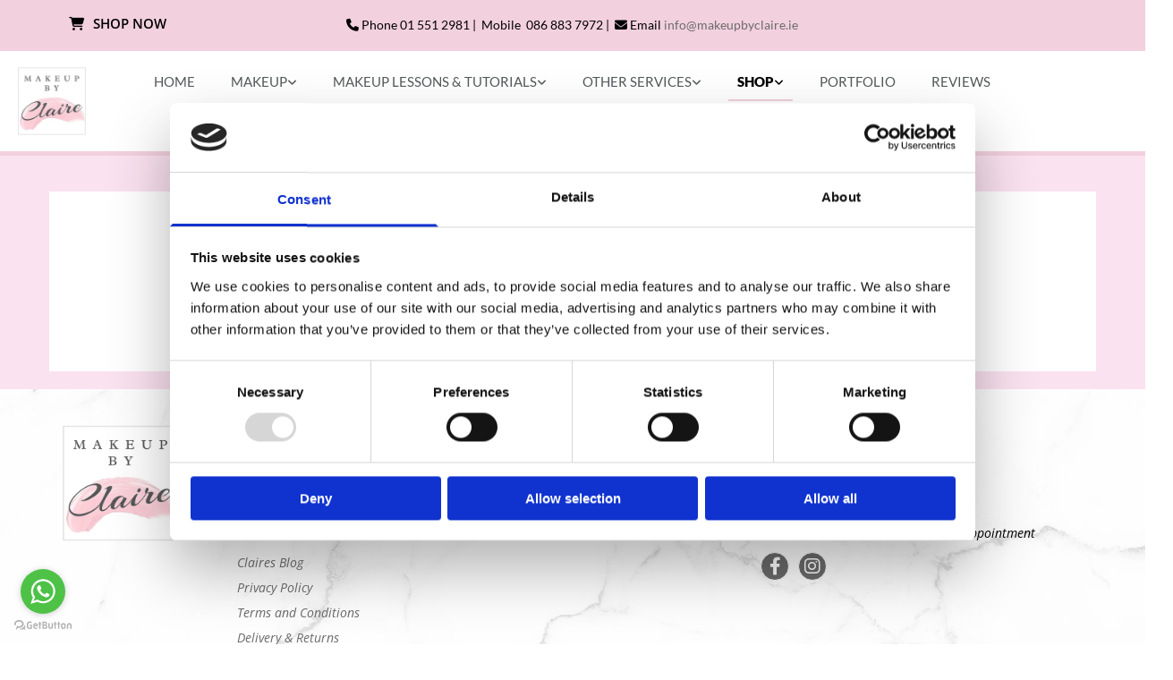

--- FILE ---
content_type: text/html; charset=UTF-8
request_url: https://www.makeupbyclaire.ie/shop?store-page=Makeup-App---Sat-10th-December-3.20pm-p515038148
body_size: 16330
content:
<!DOCTYPE html> <html lang="en" data-currency="EUR" data-lang="en" data-countrycode="en_US" data-rHash="2c0da957238abd60b2c8e8f191c68d7a" dir="auto" data-cookiebot="true"> <head> <meta charset="UTF-8"/> <script>window.addEventListener("CookiebotOnDialogInit",function(){if (Cookiebot.getDomainUrlParam("autoAcceptCookies") === "true")Cookiebot.setOutOfRegion();});</script><script async fetchpriority="high" id="Cookiebot" src="https://consent.cookiebot.com/uc.js" data-cbid="35b01f46-77a3-4d31-8d72-45e2ce875edf" data-blockingmode="auto" data-culture="en" type="text/javascript"></script><script type='text/plain' data-cookieconsent='statistics'>(function(w,d,s,l,i){w[l]=w[l]||[];w[l].push({'gtm.start': new Date().getTime(),event:'gtm.js'});var f=d.getElementsByTagName(s)[0], j=d.createElement(s),dl=l!='dataLayer'?'&l='+l:'';j.async=true;j.src= 'https://www.googletagmanager.com/gtm.js?id='+i+dl;f.parentNode.insertBefore(j,f); })(window,document,'script','dataLayer','GTM-NH82XM3');</script><title>Shop | MakeUp By Claire | Glasnevin Dublin 9</title><meta name="keywords" content="Shop, MakeUp By Claire, Glasnevin Dublin 9, Danessa Myricks Beauty Kits &amp; Danessa Myricks Beauty Kits"><meta name="description" content="MakeUp By Claire’s online makeup shop offers a range of quality makeup including Danessa Myricks Beauty Kits &amp; Danessa Myricks Beauty Kits"><meta property="og:type" content="website"><meta property="og:title" content="Shop | MakeUp By Claire | Glasnevin Dublin 9"><meta property="og:url" content="https://www.makeupbyclaire.ie/shop"><meta property="og:description" content="MakeUp By Claire’s online makeup shop offers a range of quality makeup including Danessa Myricks Beauty Kits & Danessa Myricks Beauty Kits"><meta property="og:image" content="https://www.makeupbyclaire.ie/uploads/11mjLCxC/MakeupbyClaire.jpg"><link rel='canonical' href='https://www.makeupbyclaire.ie/shop'/><!-- Cookiebot: Google consent mode v2 defaults --> <script type='text/javascript' data-cookieconsent='ignore'> window.dataLayer = window.dataLayer || []; function gtag(){dataLayer.push(arguments);} gtag('consent', 'default', { 'ad_storage': 'denied', 'analytics_storage': 'denied', 'ad_user_data': 'denied', 'ad_personalization': 'denied', 'functionality_storage': 'denied', 'personalization_storage': 'denied', 'security_storage': 'granted', 'wait_for_update': 500, }); gtag("set", "ads_data_redaction", true); gtag("set", "url_passthrough", false); </script><!-- Mono global site tag (gtag.js) - Google Analytics --> <script async type='text/plain' data-cookieconsent='statistics' src='https://www.googletagmanager.com/gtag/js?id=G-T3NSFFJP18'></script> <script type='text/plain' data-cookieconsent='statistics'> window.dataLayer = window.dataLayer || []; function gtag(){dataLayer.push(arguments);} gtag('js', new Date()); gtag('config', 'G-T3NSFFJP18', { 'anonymize_ip': true, 'send_page_view': false, 'custom_map': {'dimension1': 'monoSiteId', 'dimension2': 'monoRendering'} }); gtag('event', 'monoAction', { 'monoSiteId': '1187093', 'monoRendering': 'website'}); gtag('event', 'page_view', { 'monoSiteId': '1187093', 'monoRendering': 'website'}); var _mtr = _mtr || []; _mtr.push(['addTracker', function (action) { gtag('event', action, { 'send_to': 'G-T3NSFFJP18', 'event_label': 'monoAction', 'monoSiteId': '1187093', 'monoRendering': 'website' }); }]); _mtr.push(['addRawTracker', function() { gtag.apply(gtag,arguments); }]); </script><script type='text/plain' data-cookieconsent='statistics'> (function(i,s,o,g,r,a,m){i['GoogleAnalyticsObject']=r;i[r]=i[r]||function(){ (i[r].q=i[r].q||[]).push(arguments)},i[r].l=1*new Date();a=s.createElement(o), m=s.getElementsByTagName(o)[0];a.async=1;a.src=g;m.parentNode.insertBefore(a,m) })(window,document,'script','//www.google-analytics.com/analytics.js','_mga'); _mga('create', 'UA-153526443-1', 'auto', 'custGa0'); _mga('custGa0.set', 'anonymizeIp', true); _mga('custGa0.send', 'pageview'); var _mtr = _mtr || []; _mga(function() { _mtr.push(['addTracker', function (action) { _mga('custGa0.send', 'event', 'monoAction', action); }]); _mtr.push(['addRawTracker', function() { _mga('custGa0.'.concat(arguments.shift()),arguments); }]); }); </script><!-- Custom global site tag (gtag.js) - Google Analytics --> <script async data-cookieconsent='statistics' type='text/plain' src="https://www.googletagmanager.com/gtag/js?id=G-D18SQ0JBNR"></script> <script type='text/plain' data-cookieconsent='statistics'> window.dataLayer = window.dataLayer || []; function gtag(){dataLayer.push(arguments);} gtag('js', new Date()); gtag('config', 'G-D18SQ0JBNR', { 'anonymize_ip': true, 'send_page_view': false, 'custom_map': {'dimension1': 'monoSiteId', 'dimension2': 'monoRendering'} }); gtag('event', 'monoAction', { 'monoSiteId': '1187093', 'monoRendering': 'website'}); gtag('event', 'page_view', { 'monoSiteId': '1187093', 'monoRendering': 'website'}); var _mtr = _mtr || []; _mtr.push(['addTracker', function (action) { gtag('event', action, { 'send_to': 'G-D18SQ0JBNR', 'event_label': 'monoAction', 'monoSiteId': '1187093', 'monoRendering': 'website' }); }]); _mtr.push(['addRawTracker', function() { gtag.apply(gtag,arguments); }]); </script><meta name="viewport" content="width=device-width, initial-scale=1"><link rel='shortcut icon' type='image/x-icon' href='/uploads/Y1dDj1Or/favicon.ico'/><link rel="preload" href="https://css-fonts.eu.extra-cdn.com/css?family=Roboto:300,500&display=swap" as="style"><link href="https://css-fonts.eu.extra-cdn.com/css?family=Roboto:300,500&display=swap" rel="stylesheet"><link rel="preload" href="https://site-assets.cdnmns.com/108ab34d214b6bd35fa24bb0b75a9731/css/external-libs.css?1766141386451" as="style" fetchpriority="high"><link rel="stylesheet" href="https://site-assets.cdnmns.com/108ab34d214b6bd35fa24bb0b75a9731/css/external-libs.css?1766141386451"><style>article,aside,details,figcaption,figure,footer,header,hgroup,main,nav,section,summary{display:block}audio,canvas,video{display:inline-block}audio:not([controls]){display:none;height:0}[hidden]{display:none}html{font-size:100%;-ms-text-size-adjust:100%;-webkit-text-size-adjust:100%}html,button,input,select,textarea{font-family:inherit}body{margin:0}a:focus{outline-width:thin}a:active,a:hover{outline:0}h1{font-size:2em;margin:0.67em 0}h2{font-size:1.5em;margin:0.83em 0}h3{font-size:1.17em;margin:1em 0}h4{font-size:1em;margin:1.33em 0}h5{font-size:0.83em;margin:1.67em 0}h6{font-size:0.67em;margin:2.33em 0}abbr[title]{border-bottom:1px dotted}b,strong{font-weight:bold}blockquote{margin:1em 40px}dfn{font-style:italic}hr{-moz-box-sizing:content-box;box-sizing:content-box;height:0}mark{background:#ff0;color:#000}p,pre{margin:1em 0}code,kbd,pre,samp{font-family:monospace, serif;_font-family:'courier new', monospace;font-size:1em}pre{white-space:pre;white-space:pre-wrap;word-wrap:break-word}q{quotes:none}q:before,q:after{content:'';content:none}small{font-size:80%}sub,sup{font-size:75%;line-height:0;position:relative;vertical-align:baseline}sup{top:-0.5em}sub{bottom:-0.25em}dl,menu,ol,ul{margin:1em 0}dd{margin:0 0 0 40px}menu,ol,ul{padding:0 0 0 40px}nav ul,nav ol{list-style:none;list-style-image:none}img{-ms-interpolation-mode:bicubic}svg:not(:root){overflow:hidden}figure{margin:0}form{margin:0}fieldset{border:1px solid #c0c0c0;margin:0 2px;padding:0.35em 0.625em 0.75em}legend{border:0;padding:0;white-space:normal;*margin-left:-7px}button,input,select,textarea{font-size:100%;margin:0;vertical-align:baseline;*vertical-align:middle}button,input{line-height:normal}[type="submit"]{background-color:transparent}button,select{text-transform:none}button,html input[type="button"],input[type="reset"],input[type="submit"]{-webkit-appearance:button;cursor:pointer;*overflow:visible}button[disabled],html input[disabled]{cursor:default}input[type="checkbox"],input[type="radio"]{box-sizing:border-box;padding:0;*height:13px;*width:13px}input[type="search"]{-webkit-appearance:textfield;-moz-box-sizing:content-box;-webkit-box-sizing:content-box;box-sizing:content-box}input[type="search"]::-webkit-search-cancel-button,input[type="search"]::-webkit-search-decoration{-webkit-appearance:none}button::-moz-focus-inner,input::-moz-focus-inner{border:0;padding:0}textarea{overflow:auto;vertical-align:top}table{border-collapse:collapse;border-spacing:0}*,:before,:after{-webkit-box-sizing:border-box;-moz-box-sizing:border-box;box-sizing:border-box}@font-face{font-family:'FontAwesome';src:url("https://site-assets.cdnmns.com/108ab34d214b6bd35fa24bb0b75a9731/css/fonts/fa-brands-400.woff2") format("woff2"),url("https://site-assets.cdnmns.com/108ab34d214b6bd35fa24bb0b75a9731/css/fonts/fa-regular-400.woff2") format("woff2"),url("https://site-assets.cdnmns.com/108ab34d214b6bd35fa24bb0b75a9731/css/fonts/fa-solid-900.woff2") format("woff2"),url("https://site-assets.cdnmns.com/108ab34d214b6bd35fa24bb0b75a9731/css/fonts/fa-v4compatibility.woff2") format("woff2"),url("https://site-assets.cdnmns.com/108ab34d214b6bd35fa24bb0b75a9731/css/fonts/fa-brands-400.ttf") format("truetype"),url("https://site-assets.cdnmns.com/108ab34d214b6bd35fa24bb0b75a9731/css/fonts/fa-regular-400.ttf") format("truetype"),url("https://site-assets.cdnmns.com/108ab34d214b6bd35fa24bb0b75a9731/css/fonts/fa-solid-900.ttf") format("truetype"),url("https://site-assets.cdnmns.com/108ab34d214b6bd35fa24bb0b75a9731/css/fonts/fa-v4compatibility.ttf") format("truetype");font-weight:normal;font-style:normal;font-display:swap}@font-face{font-family:'FontAwesome';src:url("https://site-assets.cdnmns.com/108ab34d214b6bd35fa24bb0b75a9731/css/fonts/fa-brands-400.woff2") format("woff2"),url("https://site-assets.cdnmns.com/108ab34d214b6bd35fa24bb0b75a9731/css/fonts/fa-regular-400.woff2") format("woff2"),url("https://site-assets.cdnmns.com/108ab34d214b6bd35fa24bb0b75a9731/css/fonts/fa-solid-900.woff2") format("woff2"),url("https://site-assets.cdnmns.com/108ab34d214b6bd35fa24bb0b75a9731/css/fonts/fa-v4compatibility.woff2") format("woff2"),url("https://site-assets.cdnmns.com/108ab34d214b6bd35fa24bb0b75a9731/css/fonts/fa-brands-400.ttf") format("truetype"),url("https://site-assets.cdnmns.com/108ab34d214b6bd35fa24bb0b75a9731/css/fonts/fa-regular-400.ttf") format("truetype"),url("https://site-assets.cdnmns.com/108ab34d214b6bd35fa24bb0b75a9731/css/fonts/fa-solid-900.ttf") format("truetype"),url("https://site-assets.cdnmns.com/108ab34d214b6bd35fa24bb0b75a9731/css/fonts/fa-v4compatibility.ttf") format("truetype");font-weight:normal;font-style:normal;font-display:swap}header[data-underheaderrow]{position:absolute;left:0;right:0;z-index:5}header.headerFixed{position:fixed;top:0;z-index:5}header#shrunkImage{max-width:100%}header#shrunkImage>div.row{padding-top:8px;padding-bottom:8px}header.shrinking img,header.shrinking>div.row{transition:all 0.3s ease}.row{position:relative;width:100%}.row[data-attr-hide]{display:none}.rowGroup{width:100%;white-space:nowrap;overflow:hidden;display:-ms-flexbox;display:-webkit-flex;display:flex}.rowGroup.rowGroupFixed{width:1170px;margin:0 auto}.rowGroup.rowGroupFixed .row .container-fixed{width:100%}.rowGroup .row{vertical-align:top;white-space:normal;min-width:100%;min-height:100%}.rowGroup .row:last-child{margin-right:0}.no-flexbox .rowGroup .row{display:inline-block}.container{display:-ms-flexbox;display:-webkit-flex;display:flex;-webkit-flex-direction:row;-moz-flex-direction:row;-ms-flex-direction:row;flex-direction:row;-webkit-flex-wrap:wrap;-moz-flex-wrap:wrap;-ms-flex-wrap:wrap;flex-wrap:wrap}.no-flexbox .container{display:block}.no-flexbox .container:before,.no-flexbox .container:after{display:table;content:" "}.no-flexbox .container:after{clear:both}.container-fluid{width:100%}.container-fixed{width:100%}@media only screen and (min-width: 1200px){.container-fixed{max-width:1170px;margin:0 auto}.rowGroup.fullScreenRow .row{min-height:100vh;display:flex}.rowGroup.fullScreenRow.verticalAlignRowTop .row{align-items:flex-start}.rowGroup.fullScreenRow.verticalAlignRowCenter .row{align-items:center}.rowGroup.fullScreenRow.verticalAlignRowBottom .row{align-items:flex-end}.rowGroup .row{height:auto}.row.fullScreenRow{min-height:100vh;display:flex}.row.fullScreenRow.verticalAlignRowTop{align-items:flex-start !important}.row.fullScreenRow.verticalAlignRowCenter{align-items:center !important}.row.fullScreenRow.verticalAlignRowBottom{align-items:flex-end !important}}.container-fixed .container{width:100%}body .designRow{padding:0;margin:0;background-color:transparent}body .designRow>.container>.col{padding:0;margin:0}body.engagementPreviewBody{background-color:#EAEAEA}body.engagementPreviewBody .designRow{display:none}.col{position:relative;padding-left:15px;padding-right:15px}.no-flexbox .col{float:left;display:block}.col:after{content:"";visibility:hidden;display:block;height:0;clear:both}.col.flexCol{display:-ms-flexbox;display:flex;-webkit-flex-direction:column;-moz-flex-direction:column;-ms-flex-direction:column;flex-direction:column}[data-hideheader] header{margin-top:-99999px;position:absolute}[data-hidefooter] footer{margin-top:-99999px;position:absolute}.col-sm-12{width:100%}.col-sm-11{width:91.66667%}.col-sm-10{width:83.33333%}.col-sm-9{width:75%}.col-sm-8{width:66.66667%}.col-sm-7{width:58.33333%}.col-sm-6{width:50%}.col-sm-5{width:41.66667%}.col-sm-4{width:33.33333%}.col-sm-3{width:25%}.col-sm-2{width:16.66667%}.col-sm-1{width:8.33333%}@media only screen and (min-width: 768px){.col-md-12{width:100%}.col-md-11{width:91.66667%}.col-md-10{width:83.33333%}.col-md-9{width:75%}.col-md-8{width:66.66667%}.col-md-7{width:58.33333%}.col-md-6{width:50%}.col-md-5{width:41.66667%}.col-md-4{width:33.33333%}.col-md-3{width:25%}.col-md-2{width:16.66667%}.col-md-1{width:8.33333%}}@media only screen and (min-width: 1200px){.col-lg-12{width:100%}.col-lg-11{width:91.66667%}.col-lg-10{width:83.33333%}.col-lg-9{width:75%}.col-lg-8{width:66.66667%}.col-lg-7{width:58.33333%}.col-lg-6{width:50%}.col-lg-5{width:41.66667%}.col-lg-4{width:33.33333%}.col-lg-3{width:25%}.col-lg-2{width:16.66667%}.col-lg-1{width:8.33333%}}.clear:after,.clear:before{display:table;content:'';flex-basis:0;order:1}.clear:after{clear:both}.lt-ie8 .clear{zoom:1}.hide-overflow{overflow:hidden}.hide-visibility{opacity:0;visibility:hidden}.hidden{display:none !important}.hiddenBG{background-image:none !important}@media only screen and (min-width: 0px) and (max-width: 767px){.hidden-sm{display:none !important}}@media only screen and (min-width: 768px) and (max-width: 1199px){.hidden-md{display:none !important}}@media only screen and (min-width: 1200px){.hidden-lg{display:none !important}}.text-left{text-align:left}.text-center{text-align:center}.text-right{text-align:right}.margin-bottom{margin-bottom:20px}.no-lat-padding{padding-left:0px;padding-right:0px}.no-left-padding{padding-left:0px}.no-right-padding{padding-right:0px}nav .closeBtn{color:#FFF}nav a{display:block}nav a:focus,nav a:focus+.dropIco{position:relative;z-index:1}nav .dropIco{border:none;background:transparent;top:0}nav .dropIco:hover{cursor:pointer}nav .navIcon{vertical-align:middle}@media only screen and (min-width: 768px){nav:before{color:#FFF;font-size:40px;line-height:1em}[data-enablefocusindication] nav:not(.opened-menu) ul li.hasChildren{display:inline-flex}[data-enablefocusindication] nav:not(.opened-menu) ul li.hasChildren ul[id^="navUl"]{overflow:visible}[data-enablefocusindication] nav:not(.opened-menu) ul li.hasChildren ul li.hasChildren{display:block}[data-enablefocusindication] nav:not(.opened-menu) ul li a.dropIco{margin:0 !important;padding:0 !important}nav ul{margin:0;padding:0;position:relative}[data-enablefocusindication] nav ul:not(.navContainer) li.showChildren a.dropIco{position:absolute;top:50%;left:calc(100% - $caretSize)}[data-enablefocusindication] nav ul:not(.navContainer) li.showChildren>ul{opacity:1;transition:0.5s ease-in-out;max-height:1500px}[data-enablefocusindication] nav ul li a.dropIco{background-color:transparent !important;position:absolute;display:inline-block;min-width:10px;height:100%}[data-enablefocusindication] nav ul li a.dropIco:after{display:none}[data-enablefocusindication] nav ul li.hasChildren>ul>li.hasChildren a.dropIco{position:absolute;display:inline-block;top:calc(50% - 5px);right:10px;left:unset;width:10px;height:10px}[data-enablefocusindication] nav ul li.hasChildren>ul>li.hasChildren a.dropIco:after{content:"";font-family:"FontAwesome"}nav ul li{list-style:none;display:inline-block;text-align:left;position:relative}nav ul li a{display:inline-block}nav ul li a:after{content:"";font-family:"FontAwesome";font-size:0.8em;line-height:0.8em;width:10px}nav ul li a:only-child:after{display:none}nav ul li a.dropIco{display:none}nav ul li:hover>ul,nav ul li.hover>ul{display:block;opacity:1;visibility:visible}nav ul>li:focus{z-index:999}nav ul .closeBtn{display:none}nav>ul ul{display:block;opacity:0;visibility:hidden;position:absolute;left:auto;top:100%;margin-top:0;z-index:5;width:auto}nav>ul ul.left{right:100%;left:unset}nav>ul ul.firstSubmenuLeft{right:0}footer nav>ul ul{top:auto;bottom:100%}nav>ul ul .naviLeft li{text-align:end}nav>ul ul li{float:none;display:block;margin-left:0;min-width:220px;position:relative}nav>ul ul li a:after{content:"";position:absolute;right:10px;top:50%;-webkit-transform:translate(0, -50%);-moz-transform:translate(0, -50%);-o-transform:translate(0, -50%);-ms-transform:translate(0, -50%);transform:translate(0, -50%)}nav>ul ul li a.naviLeft+.dropIco{left:10px !important}nav>ul ul li a.naviLeft:after{content:"";position:absolute;left:10px;right:unset;top:50%;-webkit-transform:translate(0, -50%);-moz-transform:translate(0, -50%);-o-transform:translate(0, -50%);-ms-transform:translate(0, -50%);transform:translate(0, -50%)}nav>ul ul a{white-space:normal;display:block}nav>ul ul ul{left:100%;top:0px}}@media (min-width: 768px) and (max-width: 1199px){nav[data-settings*="verticalNav-md=true"]:before{cursor:pointer;content:"";font-family:"FontAwesome"}nav[data-settings*="verticalNav-md=true"] ul{margin:0;padding:0;visibility:visible}nav[data-settings*="verticalNav-md=true"] ul li{text-align:left !important;position:relative;display:block;width:100%}nav[data-settings*="verticalNav-md=true"] ul li.hasChildren>ul>li.hasChildren a.dropIco{height:unset}nav[data-settings*="verticalNav-md=true"] ul li.hasChildren a.dropIco{position:absolute;display:inline-block;margin-top:0 !important;margin-bottom:0 !important;right:0;height:unset}nav[data-settings*="verticalNav-md=true"] ul li.hasChildren a.dropIco:before{content:"";font-family:"FontAwesome"}nav[data-settings*="verticalNav-md=true"] ul li.hasChildren a.dropIco:after{content:'' !important;display:block;position:absolute;margin:0;width:40px;height:40px;top:50%;left:50%;background:transparent;-webkit-transform:translate(-50%, -50%);-moz-transform:translate(-50%, -50%);-o-transform:translate(-50%, -50%);-ms-transform:translate(-50%, -50%);transform:translate(-50%, -50%);z-index:2}nav[data-settings*="verticalNav-md=true"] ul li.hasChildren.showChildren>.dropIco:before{content:""}nav[data-settings*="verticalNav-md=true"] ul li.hasChildren>ul>li.hasChildren a.dropIco{right:1em;top:0 !important;left:unset !important}nav[data-settings*="verticalNav-md=true"] ul a{text-decoration:none;display:block;line-height:1}nav[data-settings*="verticalNav-md=true"] ul a:after{display:none}nav[data-settings*="verticalNav-md=true"] ul a.dropIco[aria-expanded=true] ~ ul{overflow:visible}nav[data-settings*="verticalNav-md=true"] ul a:focus,nav[data-settings*="verticalNav-md=true"] ul a:focus ~ .dropIco{z-index:6}nav[data-settings*="verticalNav-md=true"]>ul{position:fixed;top:0;right:100%;width:20%;height:100%;z-index:99999;background:rgba(0,0,0,0.9);padding-top:50px;overflow-y:scroll}nav[data-settings*="verticalNav-md=true"]>ul ul{max-height:0;margin-left:10px;transition:0.5s cubic-bezier(0, 1, 0.5, 1);overflow:hidden;display:block;position:relative;top:auto;left:auto;right:unset}nav[data-settings*="verticalNav-md=true"]>ul .hasChildren.showChildren>ul{opacity:1;transition:0.5s ease-in-out;max-height:1500px}nav[data-settings*="verticalNav-md=true"]>ul .closeBtn{position:absolute;top:10px;right:10px;font-size:2em;display:inline;width:auto;padding:0.2em}nav[data-settings*="verticalNav-md=true"]>ul .closeBtn:before{content:"×";font-family:"FontAwesome"}nav[data-settings*="verticalNav-md=true"][data-settings*="direction=right"]>ul{right:auto;left:100%}nav[data-settings*="verticalNav-md=true"]>ul{width:50%}}@media (min-width: 1200px){nav[data-settings*="verticalNav-lg=true"]:before{cursor:pointer;content:"";font-family:"FontAwesome"}nav[data-settings*="verticalNav-lg=true"] ul{margin:0;padding:0;visibility:visible}nav[data-settings*="verticalNav-lg=true"] ul li{text-align:left !important;position:relative;display:block;width:100%}nav[data-settings*="verticalNav-lg=true"] ul li.hasChildren>ul>li.hasChildren a.dropIco{height:unset}nav[data-settings*="verticalNav-lg=true"] ul li.hasChildren a.dropIco{position:absolute;display:inline-block;margin-top:0 !important;margin-bottom:0 !important;right:0;height:unset}nav[data-settings*="verticalNav-lg=true"] ul li.hasChildren a.dropIco:before{content:"";font-family:"FontAwesome"}nav[data-settings*="verticalNav-lg=true"] ul li.hasChildren a.dropIco:after{content:'' !important;display:block;position:absolute;margin:0;width:40px;height:40px;top:50%;left:50%;background:transparent;-webkit-transform:translate(-50%, -50%);-moz-transform:translate(-50%, -50%);-o-transform:translate(-50%, -50%);-ms-transform:translate(-50%, -50%);transform:translate(-50%, -50%);z-index:2}nav[data-settings*="verticalNav-lg=true"] ul li.hasChildren.showChildren>.dropIco:before{content:""}nav[data-settings*="verticalNav-lg=true"] ul li.hasChildren>ul>li.hasChildren a.dropIco{right:1em;top:0 !important;left:unset !important}nav[data-settings*="verticalNav-lg=true"] ul a{text-decoration:none;display:block;line-height:1}nav[data-settings*="verticalNav-lg=true"] ul a:after{display:none}nav[data-settings*="verticalNav-lg=true"] ul a.dropIco[aria-expanded=true] ~ ul{overflow:visible}nav[data-settings*="verticalNav-lg=true"] ul a:focus,nav[data-settings*="verticalNav-lg=true"] ul a:focus ~ .dropIco{z-index:6}nav[data-settings*="verticalNav-lg=true"]>ul{position:fixed;top:0;right:100%;width:20%;height:100%;z-index:99999;background:rgba(0,0,0,0.9);padding-top:50px;overflow-y:scroll}nav[data-settings*="verticalNav-lg=true"]>ul ul{max-height:0;margin-left:10px;transition:0.5s cubic-bezier(0, 1, 0.5, 1);overflow:hidden;display:block;position:relative;top:auto;left:auto;right:unset}nav[data-settings*="verticalNav-lg=true"]>ul .hasChildren.showChildren>ul{opacity:1;transition:0.5s ease-in-out;max-height:1500px}nav[data-settings*="verticalNav-lg=true"]>ul .closeBtn{position:absolute;top:10px;right:10px;font-size:2em;display:inline;width:auto;padding:0.2em}nav[data-settings*="verticalNav-lg=true"]>ul .closeBtn:before{content:"×";font-family:"FontAwesome"}nav[data-settings*="verticalNav-lg=true"][data-settings*="direction=right"]>ul{right:auto;left:100%}}nav[data-settings*="vertical=true"]:before{cursor:pointer;content:"";font-family:"FontAwesome"}nav[data-settings*="vertical=true"] ul{margin:0;padding:0;visibility:visible}nav[data-settings*="vertical=true"] ul li{text-align:left !important;position:relative;display:block;width:100%}nav[data-settings*="vertical=true"] ul li.hasChildren>ul>li.hasChildren a.dropIco{height:unset}nav[data-settings*="vertical=true"] ul li.hasChildren a.dropIco{position:absolute;display:inline-block;margin-top:0 !important;margin-bottom:0 !important;right:0;height:unset}nav[data-settings*="vertical=true"] ul li.hasChildren a.dropIco:before{content:"";font-family:"FontAwesome"}nav[data-settings*="vertical=true"] ul li.hasChildren a.dropIco:after{content:'' !important;display:block;position:absolute;margin:0;width:40px;height:40px;top:50%;left:50%;background:transparent;-webkit-transform:translate(-50%, -50%);-moz-transform:translate(-50%, -50%);-o-transform:translate(-50%, -50%);-ms-transform:translate(-50%, -50%);transform:translate(-50%, -50%);z-index:2}nav[data-settings*="vertical=true"] ul li.hasChildren.showChildren>.dropIco:before{content:""}nav[data-settings*="vertical=true"] ul li.hasChildren>ul>li.hasChildren a.dropIco{right:1em;top:0 !important;left:unset !important}nav[data-settings*="vertical=true"] ul a{text-decoration:none;display:block;line-height:1}nav[data-settings*="vertical=true"] ul a:after{display:none}nav[data-settings*="vertical=true"] ul a.dropIco[aria-expanded=true] ~ ul{overflow:visible}nav[data-settings*="vertical=true"] ul a:focus,nav[data-settings*="vertical=true"] ul a:focus ~ .dropIco{z-index:6}nav[data-settings*="vertical=true"]>ul{position:fixed;top:0;right:100%;width:20%;height:100%;z-index:99999;background:rgba(0,0,0,0.9);padding-top:50px;overflow-y:scroll}nav[data-settings*="vertical=true"]>ul ul{max-height:0;margin-left:10px;transition:0.5s cubic-bezier(0, 1, 0.5, 1);overflow:hidden;display:block;position:relative;top:auto;left:auto;right:unset}nav[data-settings*="vertical=true"]>ul .hasChildren.showChildren>ul{opacity:1;transition:0.5s ease-in-out;max-height:1500px}nav[data-settings*="vertical=true"]>ul .closeBtn{position:absolute;top:10px;right:10px;font-size:2em;display:inline;width:auto;padding:0.2em}nav[data-settings*="vertical=true"]>ul .closeBtn:before{content:"×";font-family:"FontAwesome"}nav[data-settings*="vertical=true"][data-settings*="direction=right"]>ul{right:auto;left:100%}@media only screen and (max-width: 767px){nav:not(.horizontal-menu--mobile):before,nav[data-settings*="vertical=true"]:not(.horizontal-menu--mobile):before{content:"";cursor:pointer;font-family:"FontAwesome";padding:10px;line-height:1em}nav:not(.horizontal-menu--mobile) ul,nav[data-settings*="vertical=true"]:not(.horizontal-menu--mobile) ul{margin:0;padding:0}nav:not(.horizontal-menu--mobile) ul li,nav[data-settings*="vertical=true"]:not(.horizontal-menu--mobile) ul li{text-align:left !important;position:relative}nav:not(.horizontal-menu--mobile) ul li.hasChildren .dropIco,nav[data-settings*="vertical=true"]:not(.horizontal-menu--mobile) ul li.hasChildren .dropIco{position:absolute;right:1em;padding-left:15px;padding-right:15px;margin-top:0 !important;margin-bottom:0 !important}nav:not(.horizontal-menu--mobile) ul li.hasChildren .dropIco:before,nav[data-settings*="vertical=true"]:not(.horizontal-menu--mobile) ul li.hasChildren .dropIco:before{content:"";font-family:"FontAwesome"}nav:not(.horizontal-menu--mobile) ul li.hasChildren .dropIco:after,nav[data-settings*="vertical=true"]:not(.horizontal-menu--mobile) ul li.hasChildren .dropIco:after{display:none}nav:not(.horizontal-menu--mobile) ul li.hasChildren.showChildren>.dropIco:before,nav[data-settings*="vertical=true"]:not(.horizontal-menu--mobile) ul li.hasChildren.showChildren>.dropIco:before{content:""}nav:not(.horizontal-menu--mobile) ul li.active>a,nav[data-settings*="vertical=true"]:not(.horizontal-menu--mobile) ul li.active>a{font-weight:600}nav:not(.horizontal-menu--mobile) ul a,nav[data-settings*="vertical=true"]:not(.horizontal-menu--mobile) ul a{text-decoration:none;line-height:1}nav:not(.horizontal-menu--mobile) ul a.dropIco[aria-expanded=true] ~ ul,nav[data-settings*="vertical=true"]:not(.horizontal-menu--mobile) ul a.dropIco[aria-expanded=true] ~ ul{overflow:visible}nav:not(.horizontal-menu--mobile) ul a:focus,nav:not(.horizontal-menu--mobile) ul a:focus ~ .dropIco,nav[data-settings*="vertical=true"]:not(.horizontal-menu--mobile) ul a:focus,nav[data-settings*="vertical=true"]:not(.horizontal-menu--mobile) ul a:focus ~ .dropIco{z-index:6}nav:not(.horizontal-menu--mobile)>ul,nav[data-settings*="vertical=true"]:not(.horizontal-menu--mobile)>ul{position:fixed;right:100%;top:0;width:100%;height:100%;z-index:99999;background:rgba(0,0,0,0.9);padding:50px 0 0 20px;overflow-y:scroll}nav:not(.horizontal-menu--mobile)>ul ul,nav[data-settings*="vertical=true"]:not(.horizontal-menu--mobile)>ul ul{max-height:0;margin-left:10px;transition:0.5s cubic-bezier(0, 1, 0.5, 1);overflow:hidden}nav:not(.horizontal-menu--mobile)>ul ul li a,nav[data-settings*="vertical=true"]:not(.horizontal-menu--mobile)>ul ul li a{line-height:1}nav:not(.horizontal-menu--mobile)>ul .hasChildren.showChildren>ul,nav[data-settings*="vertical=true"]:not(.horizontal-menu--mobile)>ul .hasChildren.showChildren>ul{opacity:1;transition:0.5s ease-in-out;max-height:1500px}nav:not(.horizontal-menu--mobile)>ul .closeBtn,nav[data-settings*="vertical=true"]:not(.horizontal-menu--mobile)>ul .closeBtn{position:absolute;top:19px;right:21px;font-size:2em;display:inline;z-index:1;padding:0.2em}nav:not(.horizontal-menu--mobile)>ul .closeBtn:before,nav[data-settings*="vertical=true"]:not(.horizontal-menu--mobile)>ul .closeBtn:before{content:"×";font-family:"FontAwesome"}nav:not(.horizontal-menu--mobile)[data-settings*="direction=right"]>ul,nav[data-settings*="vertical=true"]:not(.horizontal-menu--mobile)[data-settings*="direction=right"]>ul{left:100%;right:auto}}.locale ul{margin:0;padding:0;display:inline-block;white-space:nowrap;position:relative;z-index:2}.locale ul a{text-decoration:none}.locale ul li{display:none;list-style:none;position:absolute;width:100%}.locale ul li a:before{content:"";font-family:"FontAwesome";font-size:0.8em;margin-right:5px;display:none;vertical-align:bottom}.locale ul li.active{display:block;position:static}.locale ul li.active a:before{display:inline-block}.locale ul li.active:only-child a:before{display:none}.locale ul:hover{z-index:11}.locale ul:hover li{display:block}.locale .locale_touch li:not(.active){display:block}body.noScroll{overflow:hidden;position:fixed}body.safariNoScroll{overflow:hidden}.form input[type="checkbox"]+label{display:inline-block;margin-left:10px;cursor:pointer}.form input[type="checkbox"]+label:before{display:inline-block;vertical-align:middle;left:0;width:1.8em;height:1.8em;font-family:'FontAwesome';font-size:0.8em;text-align:center;line-height:1.7em;margin-right:0.5em;content:'';color:#333;background:#FFF;border:1px solid #ccc;letter-spacing:normal;font-style:normal}.form input[type="checkbox"]:focus+label:before{-webkit-box-shadow:box-shadow(0 0 1px 0.01em #3b99fc);-moz-box-shadow:box-shadow(0 0 1px 0.01em #3b99fc);box-shadow:box-shadow(0 0 1px 0.01em #3b99fc)}.form input[type="checkbox"]:checked+label:before{content:'\f00c'}.image{max-width:100%;height:auto}.row.brandfooter .col{display:block}.row.brandfooter .brandLogoContainer{text-align:right}.row.brandfooter .brandLogoContainer .footerlogo{vertical-align:middle}.row.brandfooter .brandLogoContainer .brandText{display:inline-block;vertical-align:middle}.row.brandfooter .brandTextAlternativeContainer{display:flex;align-items:center;padding-top:6px}.row.brandfooter .brandTextAlternativeContainer a{color:inherit !important}.row.brandfooter .brandTextContainer{width:inherit}.row.brandfooter .brandTextContainer .footerText{color:black}.row.brandfooter .logoOpacity{opacity:66%;width:100px}@media only screen and (max-width: 768px){.row.brandfooter .brandLogoContainer,.row.brandfooter .brandTextContainer{text-align:center}}.row.brandfooter.noPadding{height:40px;display:table;padding:0}.row.brandfooter.noPadding img,.row.brandfooter.noPadding span{display:table-cell;vertical-align:middle}.row.brandfooter.noPadding img.brandingText,.row.brandfooter.noPadding span.brandingText{padding-left:5px}.row.brandfooter .brandedInnerRow{padding:0}.row.brandfooter .brandedTopColumn{margin-bottom:25px}.row.brandheader{z-index:1;box-shadow:0px 0px 5px rgba(0,0,0,0.1)}.row.brandheader .col{display:block;padding-bottom:0}.row.brandheader.noPadding{height:56px;display:flex;justify-content:center;align-items:center;padding:0}.row.brandheader.noPadding .wrapper{display:flex;justify-content:center;align-items:center}.row.brandheader.noPadding .wrapper .brandingLogo{margin-right:24px;padding-right:24px;border-right:1px solid #ECEDEE}.row.brandheader.noPadding .wrapper .brandingLogo img{height:32px}.row.brandheader.noPadding .wrapper .brandingLink{font-size:13px}@media only screen and (max-width: 375px){.row.brandheader .col{display:flex;justify-content:center;align-items:center;padding-bottom:0}.row.brandheader.noPadding{height:100px}.row.brandheader.noPadding .wrapper{flex-wrap:wrap;padding:0 10px 7px 10px}.row.brandheader.noPadding .wrapper .brandingLogo{border-right:none;margin-right:0;padding-right:5px;padding-left:5px}}@media only screen and (min-width: 376px) and (max-width: 426px){.row.brandheader .col{display:flex;justify-content:center;align-items:center;padding-bottom:0}.row.brandheader.noPadding{height:88px}.row.brandheader.noPadding .wrapper{flex-wrap:wrap;padding:0 30px 7px 30px}.row.brandheader.noPadding .wrapper .brandingLogo{border-right:none;margin-right:0;padding-right:5px;padding-left:5px}}@media only screen and (min-width: 427px) and (max-width: 1024px){.row.brandheader .col{display:flex;justify-content:center;align-items:center;padding-bottom:0}.row.brandheader.noPadding .wrapper{flex-wrap:wrap}}.infobar-wrapper{position:fixed;top:0;left:0;display:block;z-index:20;width:100vw;padding:32px;background:rgba(27,27,27,0.95);font-size:13px}.infobar-wrapper .infobar{font-family:'Roboto';width:100vw;text-align:left;display:flex;flex-direction:column;justify-content:center;height:100%}.infobar-wrapper .infobar a{color:#fff}.infobar-wrapper .infobar p{color:#fff;text-align:left;line-height:18px}.infobar-wrapper .infobar .cookie-row{width:calc(100% - 64px);padding:0}.infobar-wrapper .infobar .cookie-row.cookie-row-text{overflow:auto}.infobar-wrapper .infobar h1.cookie-headline,.infobar-wrapper .infobar h4.cookie-headline{color:#fff;font-size:18px;font-weight:500;margin-bottom:8px}.infobar-wrapper .infobar h1.cookie-headline.push-top,.infobar-wrapper .infobar h4.cookie-headline.push-top{margin-top:24px}.infobar-wrapper .infobar p.cookie-description{text-align:left;line-height:1.36;font-size:14px;font-weight:300;max-width:1040px;width:100%;margin-bottom:16px}.infobar-wrapper .infobar p.cookie-readmore{font-size:14px;text-align:left;padding-bottom:12px}.infobar-wrapper .infobar .cookie-checkboxes{width:50%;min-height:47px;padding:16px 0;float:left}.infobar-wrapper .infobar .cookie-checkboxes label{color:#fff;font-size:16px;font-weight:300;margin-right:16px}.infobar-wrapper .infobar .cookie-checkboxes label input{margin-right:8px}.infobar-wrapper .infobar .cookie-buttons{font-weight:500;width:50%;min-height:47px;float:left;text-align:right}.infobar-wrapper .infobar .cookie-buttons a{cursor:pointer}.infobar-wrapper[data-settings*="bottom"]{bottom:0;top:inherit}@media only screen and (max-width: 1199px){.infobar-wrapper .infobar{width:100%}}.infobar-wrapper .infobar-close{position:absolute;top:15px;right:20px;font-size:25px;color:#FFF}.infobar-wrapper a#revoke-consent{font-size:13px;padding:13px 24px;border:1px solid #fff;background:#fff;color:#181818;-webkit-border-radius:3px;-moz-border-radius:3px;-o-border-radius:3px;border-radius:3px}.infobar-wrapper a#infobar-acceptCookiesBtn{display:inline-block;font-size:13px;padding:13px 24px;border:1px solid #fff;background:#fff;color:#181818;-webkit-border-radius:3px;-moz-border-radius:3px;-o-border-radius:3px;border-radius:3px}.infobar-wrapper a#infobar-acceptSelectedCookiesBtn{display:inline-block;font-size:13px;padding:13px 24px;border:1px solid #fff;margin-right:16px;-webkit-border-radius:3px;-moz-border-radius:3px;-o-border-radius:3px;border-radius:3px}.infobar-wrapper a#infobar-donottrack{font-size:13px;padding:13px 24px;border:1px solid #fff;background:#fff;color:#181818;margin-left:18px;float:right;-webkit-border-radius:3px;-moz-border-radius:3px;-o-border-radius:3px;border-radius:3px}@media only screen and (max-width: 992px){.infobar-wrapper{height:100%;overflow:scroll}.infobar-wrapper .infobar .cookie-row{width:100%}.infobar-wrapper .infobar .cookie-checkboxes{float:none;width:100%}.infobar-wrapper .infobar .cookie-checkboxes label{display:block}.infobar-wrapper .infobar .cookie-checkboxes label:first-of-type{margin-bottom:16px}.infobar-wrapper .infobar .cookie-buttons{float:none;width:100%;text-align:left}}.optout-button{position:fixed;bottom:0px;left:2%;z-index:5;width:100px;height:50px;background-color:rgba(163,163,163,0.4);color:white}.rowGroup .row.normalizeSize,.imagelist .slide.normalizeSize,.gallery .slide.normalizeSize,.catalog .slide.normalizeSize,.blog .slide.normalizeSize{opacity:0;padding-left:0;padding-right:0;min-width:0;max-width:0;max-height:0;border:0}@media only screen and (max-width: 768px){.rowGroup .row.normalizeSize,.imagelist .slide.normalizeSize,.gallery .slide.normalizeSize,.catalog .slide.normalizeSize,.blog .slide.normalizeSize{padding-left:0;padding-right:0;min-width:0;max-width:0;border:0}}.osmap .osmap-container,.osmap .map-container{z-index:0}.singleProduct .shopQuantity{float:left;display:inline-block;padding:5px 0}.singleProduct .shopQuantity .description{margin-right:5px}.singleProduct .shopQuantity .decreaseQuantity,.singleProduct .shopQuantity .increaseQuantity{cursor:pointer;width:20px;padding:0 10px;-moz-user-select:-moz-none;-khtml-user-select:none;-webkit-user-select:none;user-select:none}.singleProduct .shopQuantity .decreaseQuantity.outOfStock,.singleProduct .shopQuantity .increaseQuantity.outOfStock{color:#333333;cursor:auto}.singleProduct .shopQuantity .quantity{width:40px;display:inline-block;text-align:center}.cart .prodDetails>span{overflow:visible}.cart .prodDetails .prodQuant,.cart .prodDetails .prodQuantity,.cart .prodDetails .prodPrice{display:inline-block}.cart .prodDetails .prodQuant{padding-right:10px}.cart .prodDetails input.prodQuantity{width:20px;text-align:center;border-radius:3px}.cart .prodDetails .prodPrice{float:right;line-height:2.2em}.cart .prodRemove{padding-top:1em}.checkout .products .product-row .qty{width:auto} </style><!--[if IE 8]><link rel="stylesheet" href="https://site-assets.cdnmns.com/108ab34d214b6bd35fa24bb0b75a9731/css/grids.css?1766141386451"><!endif]--><style>.h-captcha{display:table;margin-bottom:10px}.hcaptcha-badge{background-color:#fafafa;z-index:2;width:280px;border-radius:4px;border:1px solid #b2bdcc;position:fixed;bottom:70px}.hcaptcha-badge.hide{visibility:hidden}.hcaptcha-badge.bottomleft{left:-210px;display:flex;flex-direction:row-reverse}.hcaptcha-badge.bottomleft .hcaptcha-badge-logo-wrapper{padding:5px 10px 0px 10px;display:flex;align-items:center;flex-direction:column}.hcaptcha-badge.bottomleft .hcaptcha-badge-logo-wrapper .hcaptcha-badge-logo{width:50px;height:50px;background-image:url("https://site-assets.cdnmns.com/108ab34d214b6bd35fa24bb0b75a9731/css/img/hcaptcha-badge.svg");background-size:cover}.hcaptcha-badge.bottomleft .hcaptcha-badge-logo-wrapper .hcaptcha-badge-text{font-size:10px;font-weight:600}.hcaptcha-badge.bottomleft .hcaptcha-badge-legal{display:block;margin:auto;line-height:18px;font-size:10px;min-width:200px}.hcaptcha-badge.bottomleft:hover{left:2px;cursor:pointer}.hcaptcha-badge.bottomright{right:-210px;display:flex}.hcaptcha-badge.bottomright .hcaptcha-badge-logo-wrapper{padding:5px 10px 0px 10px;display:flex;align-items:center;flex-direction:column}.hcaptcha-badge.bottomright .hcaptcha-badge-logo-wrapper .hcaptcha-badge-logo{width:50px;height:50px;background-image:url("https://site-assets.cdnmns.com/108ab34d214b6bd35fa24bb0b75a9731/css/img/hcaptcha-badge.svg");background-size:cover}.hcaptcha-badge.bottomright .hcaptcha-badge-logo-wrapper .hcaptcha-badge-text{font-size:10px;font-weight:600}.hcaptcha-badge.bottomright .hcaptcha-badge-legal{display:block;margin:auto;line-height:18px;font-size:10px;min-width:200px}.hcaptcha-badge.bottomright:hover{right:2px;cursor:pointer}.hcaptcha-badge:after{content:'';display:block;width:65px;height:73.6px;background-image:url("https://site-assets.cdnmns.com/108ab34d214b6bd35fa24bb0b75a9731/css/img/hcaptcha-badge-tool.png");background-size:cover} </style><!--[if IE 8]><link rel="stylesheet" href="https://site-assets.cdnmns.com/108ab34d214b6bd35fa24bb0b75a9731/css/hcaptcha.css?1766141386451"><![endif]--><style id='style_site'>.headline { font-family:Playfair Display; color:rgb(107, 107, 107); font-size:50px; line-height:1.25em; text-transform:uppercase; text-align:left;} .headline a:hover { color:#f1d0dd; text-decoration:underline;} nav { text-align:right;} nav> ul li> a { color:#535959; font-size:15px; font-family:Open Sans Condensed; font-weight:400;} nav:before { font-size:30px; color:rgb(255, 255, 255);} nav> ul> li> ul a { font-size:18px; color:rgb(64, 64, 64);} nav> ul li.active> a { color:#000; font-weight:800; border-color:#f1d0dd;} nav> ul li a { padding-top:10px; padding-right:5px; padding-bottom:10px; padding-left:5px; margin-top:0px; margin-right:3px; margin-left:3px; text-transform:uppercase; border-bottom-width:2px;} nav> ul> li> ul li a { background-color:rgb(241, 241, 241); border-color:rgb(255, 255, 255); margin-bottom:0px; border-bottom-width:0px; padding-left:15px; padding-right:15px; padding-top:12px; padding-bottom:12px; margin-left:0px;} nav> ul> li> ul li.active> a { color:#f1d0dd; background-color:rgb(241, 241, 241); border-color:rgb(255, 255, 255);} nav.opened-menu> ul { background-color:rgb(255, 255, 255);} nav> ul .closeBtn { color:rgb(158, 158, 158);} nav> ul> li> ul a:hover { color:#f1d0dd;} nav> ul li> a:hover { color:#000;} nav> ul li a:hover { border-color:#f1d0dd;} .subtitle { font-family:Playfair Display; color:rgb(0, 0, 0); font-size:31px; line-height:1.35em; text-align:left; padding-bottom:20px;} .preamble { font-family:Lato; color:#535959; font-size:20px; line-height:1.5em; margin-bottom:5px;} .bodytext { font-family:Lato; line-height:1.75em; text-align:left; margin-bottom:5px;} .bodytext a { color:rgb(107, 107, 107);} .bodytext a:hover { color:rgb(64, 64, 64); text-decoration:underline;} .smalltext { font-family:Lato; color:#535959; font-size:18px; line-height:2em; margin-bottom:5px;} .smalltext a { color:#535959; text-decoration:underline;} .smalltext a:hover { font-weight:400; text-decoration:underline;} body { color:rgb(64, 64, 64); font-size:16px; font-family:Pathway Gothic One; line-height:1.2em; font-weight:400; background-color:rgb(255, 255, 255); background-image:url(/uploads/11mjLCxC/MakeupbyClaire.jpg); background-position:50% 0%; background-repeat:no-repeat;} body a { text-decoration:none; color:#f1d0dd;} body a:hover { color:#e067c0;} .button { border-radius:3px; width:44%; font-weight:600; color:rgb(0, 0, 0); font-family:Open Sans; font-size:15px; text-align:center; text-transform:uppercase; border-top-left-radius:100px; border-top-right-radius:100px; border-bottom-left-radius:100px; border-bottom-right-radius:100px; border-color:#000; padding-left:5px; padding-top:12px; padding-bottom:13px; padding-right:5px;} .button:hover { background-color:#e067c0; font-weight:600; color:rgb(255, 255, 255); border-color:rgb(107, 107, 107);} .form { margin-bottom:0px; padding-top:0px; padding-right:0px; padding-bottom:0px; padding-left:0px;} .form label { padding-bottom:0px; margin-bottom:10px; line-height:1.2em; font-family:Open Sans; font-weight:400; text-align:left;} .form input[type=text],.form textarea,.form select { border-radius:3px; border-color:rgb(158, 158, 158); color:rgb(69, 69, 69); font-size:14px; padding-top:14px; padding-right:10px; padding-bottom:14px; padding-left:10px; margin-top:0px; margin-right:0px; margin-bottom:8px; margin-left:0px; background-color:rgb(255, 255, 255); border-top-width:1px; border-left-width:1px; border-bottom-width:1px; border-right-width:1px; font-family:Open Sans; font-weight:400;} .form input[type=submit] { margin-top:20px; margin-bottom:0px; font-size:17px; background-color:rgb(255, 255, 255); color:rgb(107, 107, 107); border-top-width:0px; border-right-width:0px; border-bottom-width:0px; border-left-width:0px; border-top-left-radius:0px; border-top-right-radius:0px; border-bottom-right-radius:0px; border-bottom-left-radius:0px; text-transform:uppercase; font-weight:800; padding-left:40px; padding-right:40px;} .form input[type=submit]:hover { background-color:rgb(107, 107, 107); color:rgb(255, 255, 255); border-color:#e067c0;} .form .g-recaptcha { display:table; margin-left:0; margin-right:auto; margin-bottom:10px;} .form input[type=checkbox]+span,.form input[type=radio]+span,.form .form_option input[type=checkbox]+label:not([class*="optin"]) { font-family:Open Sans; line-height:1.6em; margin-left:10px; margin-bottom:20px; margin-right:20px;} .text { margin-bottom:40px; padding-top:0px; padding-right:0px; padding-bottom:0px; padding-left:0px;} .image { margin-bottom:40px; padding-top:0px; padding-right:0px; padding-bottom:0px; padding-left:0px;} .map { margin-bottom:40px;} .gallery { margin-bottom:40px;} .row { padding-top:60px; padding-right:30px; padding-bottom:20px; padding-left:30px; background-color:rgb(255, 255, 255);} .col { margin-bottom:0px; padding-left:15px; padding-right:15px; margin-top:0px; padding-bottom:0px;} .custom1 { font-family:Lato; color:#000; font-size:14px; text-align:center;} .custom1 a { color:rgb(107, 107, 107);} .custom1 a:hover { color:#000; text-decoration:underline;} .custom2 {} .custom4 {} .custom5 {} .custom3 { font-family:Playfair Display; color:#e067c0; font-size:23px; line-height:1.4em; text-align:center; padding-top:20px;} .smallsubtitle { font-family:Playfair Display; color:#e067c0; font-size:35px; line-height:1.4em; text-align:center; padding-bottom:10px;} .spottext { font-family:Playfair Display; color:rgb(255, 255, 255); font-size:75px; line-height:1.2em; text-transform:uppercase; text-align:center;} .spottext a { color:rgb(255, 255, 255);} .spottext a:hover { color:rgb(255, 255, 255);} .footertext { font-size:14px; line-height:1.6em; margin-bottom:0px; color:rgb(0, 0, 0); font-family:Open Sans; font-weight:400; text-align:left; font-style:italic;} .footertext a { color:rgb(107, 107, 107);} .footertext a:hover { color:#000;} .companyname { font-size:30px; text-align:left; line-height:1.2em; color:#e067c0; font-family:Open Sans; text-transform:uppercase; font-weight:400;} .companyname a { color:rgb(255, 255, 255);} .companyname a:hover { color:rgb(255, 255, 255);} .smallspottext { font-family:Lato; font-weight:300; color:rgb(255, 255, 255); font-size:25px; line-height:1.2em; text-align:left;} .smallspottext a { color:#e067c0;} .smallspottext a:hover { color:rgb(242, 208, 227);} .locale { text-align:right;} .locale ul li a { transition:all 0.25s ease-in 0s; color:rgb(241, 241, 241); font-size:14px;} .locale ul li { background-color:rgb(64, 64, 64); padding-top:5px; padding-right:15px; padding-bottom:5px; padding-left:15px;} .locale ul li:hover { background-color:rgb(113, 113, 113);} .locale ul li a:hover { color:rgb(255, 255, 255);} .locale ul li.active a { color:rgb(255, 255, 255);} .button2 { font-size:17px; line-height:1em; margin-bottom:20px; border-radius:3px; color:rgb(255, 255, 255); display:table; margin-left:auto; margin-right:auto; padding-top:13px; padding-right:5px; padding-bottom:13px; padding-left:5px; border-top-width:1px; border-right-width:1px; border-bottom-width:1px; border-left-width:1px; border-color:rgb(107, 107, 107); font-family:Open Sans; background-color:rgb(107, 107, 107); text-align:center; width:46%; text-transform:uppercase; font-weight:800; border-top-left-radius:0px; border-top-right-radius:0px; border-bottom-right-radius:0px; border-bottom-left-radius:0px;} .button2:hover { border-color:rgb(107, 107, 107); background-color:rgb(255, 255, 255); color:rgb(107, 107, 107);} .button2 .buttonIcon.fa { font-size:17px;} .divider { border-top-width:1px; border-color:rgb(158, 158, 158); width:100%; display:table; margin-left:auto; margin-right:auto;} .singlePost .divider { margin-bottom:40px;} .socialmedia { text-align:right; font-size:20px;} .socialmedia li { margin-left:0px; margin-bottom:0px; margin-right:10px; background-color:rgb(107, 107, 107); border-bottom-right-radius:100px; border-top-left-radius:100px; border-top-right-radius:100px; border-bottom-left-radius:100px; border-color:rgb(255, 255, 255); border-top-width:1px; border-left-width:1px; border-right-width:1px; border-bottom-width:1px;} .socialmedia li a { width:30px; height:30px; color:rgb(255, 255, 255);} .socialmedia li:hover { background-color:rgb(255, 255, 255); border-color:rgb(107, 107, 107);} .socialmedia li a:hover { color:#e067c0;} .paymenticons li { padding-bottom:0px; margin-bottom:10px; margin-left:0px; padding-left:0px; margin-right:10px;} .paymenticons { text-align:left;} .linklist { padding-bottom:0px; padding-left:0px; margin-bottom:40px; margin-top:0px;} .linklist a { margin-bottom:1px; background-color:rgb(241, 241, 241); padding-top:10px; padding-right:10px; padding-bottom:10px; padding-left:10px;} .linklist a:hover { background-color:rgb(241, 241, 241);} .breadcrumb li a { margin-bottom:10px; margin-left:10px; margin-right:10px;} .cart { display:table; margin-left:auto; margin-right:0; margin-bottom:0px;} .cart .cartBtn { color:rgb(255, 255, 255); font-size:20px;} .cart .cartAmount { font-size:12px; color:rgb(255, 255, 255); background-color:#f1d0dd; width:16px; height:16px; margin-left:-5px; border-top-left-radius:100px; border-top-right-radius:100px; border-bottom-right-radius:100px; border-bottom-left-radius:100px; margin-top:-8px;} .cart .checkoutBtn { margin-bottom:0px;} .cart .title { margin-bottom:20px;} .cart .subTotalText { margin-top:0px;} .cart .subTotal { margin-bottom:10px; margin-top:5px;} .cart .cartContents { background-color:rgb(241, 241, 241);} .cart .divider { margin-bottom:10px;} .search { display:table; margin-left:auto; margin-right:0;} .search .searchicon { color:rgb(255, 255, 255); width:16px; height:16px; border-top-left-radius:100px; border-top-right-radius:100px; border-bottom-right-radius:100px; border-bottom-left-radius:100px; font-size:16px; margin-bottom:0px;} .review { margin-bottom:40px; background-color:rgb(241, 241, 241); padding-top:20px; padding-right:20px; padding-bottom:20px; padding-left:20px;} .review .reviewName { text-align:center; margin-bottom:5px;} .review .reviewDescription { text-align:center;} .review .reviewRating { text-align:center;} .review .reviewRating .star { margin-right:2px; margin-left:2px;} .review .authorDate { text-align:center;} .html { margin-bottom:40px;} .blog .details { padding-top:0px; margin-top:15px; margin-bottom:20px;} .blog .readMore { margin-top:20px; margin-bottom:40px;} .catalog { margin-bottom:40px;} .catalog .productText { padding-top:10px;} .catalog .visualTag { text-align:center; text-transform:uppercase; padding-top:7px; padding-right:7px; padding-bottom:7px; padding-left:7px;} .emailshare a { margin-bottom:20px;} .openinghours { margin-bottom:40px;} .openinghours .specialDayTitle { margin-top:20px;} .offers { margin-bottom:40px; background-color:rgb(241, 241, 241); padding-top:20px; padding-right:20px; padding-bottom:20px; padding-left:20px;} .offers .button { margin-bottom:0px; margin-top:20px; display:table; margin-left:auto; margin-right:auto;} .offers .offerName { text-align:center;} .offers .offerDescription { text-align:center;} .offers .offerPrice { text-align:center;} .offers .validFrom { text-align:center;} .offers .validThrough { text-align:center;} .list { margin-top:20px; margin-bottom:20px; padding-right:2px;} .list .listIcon { color:#e067c0; font-size:17px; margin-right:10px; width:18px; height:23px;} .list .listItem { margin-bottom:0px;} .list .itemLabel { font-size:17px;} .video { margin-bottom:40px;} .singleProduct .addBtn { padding-top:13px;} .singleProduct .gallery .visualTag { text-align:center; font-size:21px; text-transform:uppercase; padding-top:10px; padding-right:10px; padding-bottom:10px; padding-left:10px;} .singleProduct .divider { margin-bottom:20px; margin-top:0px;} .pricelist { margin-bottom:40px;} .pricelist li { margin-bottom:20px;} .checkout .divider { margin-bottom:20px;} .checkout .descriptivetext { padding-bottom:20px;} .checkout .infolabel { padding-bottom:10px;} .verticalnav { margin-bottom:40px;} .verticalnav> li> a { color:#f1d0dd; margin-bottom:10px;} .verticalnav> li> a:hover { color:#e067c0;} nav> li.active> a { color:#e067c0;} .verticalnav> li> ul a { color:#f1d0dd;} .verticalnav> li> ul a:hover { color:#e067c0;} .verticalnav> li> ul li.active> a { color:#e067c0;} .verticalnav> li> ul li a { margin-bottom:10px;} .singlePost .blogShare { margin-bottom:40px;} .singlePost { padding-top:40px;} .imagelist { margin-bottom:40px;} .facebookpage { margin-bottom:40px;} .instagramembed { margin-bottom:40px;} .googleplusone { margin-bottom:40px;} .openinghours2 { margin-bottom:40px;} .shopfilter .shop_filter { background-color:rgb(241, 241, 241);} .shopfilter .filter_label { color:rgb(64, 64, 64);} .shopfilter label { color:rgb(64, 64, 64);} .shopfilter .price-text { color:rgb(64, 64, 64);} .shopfilter .clearSelection { color:rgb(64, 64, 64);} .shopfilter .ui-slider { background-color:#f1d0dd;} .shopfilter .ui-slider-range { background-color:rgb(158, 158, 158);} .shopfilter .ui-slider-handle { background-color:rgb(255, 255, 255); border-color:rgb(158, 158, 158);} .scrollIcon { background-color:rgba(0, 0, 0, 0); border-top-left-radius:20px; border-top-right-radius:20px; border-bottom-right-radius:20px; border-bottom-left-radius:20px; width:40px; height:40px; border-color:#535959; border-top-width:1px; border-left-width:1px; border-right-width:1px; border-bottom-width:1px;} .scrollIcon span:before { color:rgb(0, 0, 0); font-size:25px;} .scrollIcon:hover { background-color:rgb(107, 107, 107); border-color:rgb(255, 45, 160);} .button3 { background-color:rgba(241, 208, 221, 0); padding-left:15px; padding-top:15px; padding-bottom:15px; padding-right:15px;} .form2 input[type=submit] { background-color:#e067c0;} .form2 input[type=submit]:hover { background-color:#e067c0;} .lightheadline { font-family:Alegreya; font-size:47px; line-height:1.25em; text-transform:uppercase; font-weight:400; color:rgb(161, 46, 109);} .lightheadline a { color:#f1d0dd;} .lightheadline a:hover { color:#f1d0dd;} .lightsubtitle { font-size:25px; font-family:Open Sans; color:rgb(255, 255, 255); text-align:center;} .lightbodytext { font-size:15px; font-family:Open Sans; color:rgb(255, 255, 255); line-height:1.75em; text-align:center;} .darksmallspottext { font-family:Playfair Display; color:rgb(255, 255, 255); font-size:27px; line-height:1.3em; text-align:center; padding-bottom:5px;} .accordion .itemTitle { font-size:22px; border-left-width:1px; border-bottom-width:1px; border-right-width:1px; border-color:rgb(241, 241, 241); padding-left:15px; padding-top:20px;} .accordion .itemTitle:hover { background-color:rgb(241, 241, 241);} .accordion li.active .itemTitle { background-color:#f1d0dd;} .modal { background-color:#f2d0dd; background-repeat:no-repeat; background-size:cover; background-position:50% 50%; background-attachment:fixed; border-left-width:10px; border-top-width:10px; border-bottom-width:10px; border-right-width:10px; border-color:rgb(255, 255, 255); margin-left:0px; padding-left:50px; padding-top:20px; padding-bottom:20px; padding-right:50px;} .engagement.modal .headline { color:rgb(255, 255, 255); text-transform:none; text-align:center; margin-left:50px; margin-right:50px;} .engagement.modal .button, .engagement.modal input[type=submit] { border-left-width:1px; border-top-width:1px; border-bottom-width:1px; border-right-width:1px; margin-right:auto;} .engagement.modal .button:hover, .engagement.modal input[type=submit]:hover { background-color:rgba(241, 241, 241, 0); border-color:#000;} .engagement.modal .closeBtn { color:#535959; font-size:30px; height:76px;} .engagement.modal .bodytext a { color:#535959; text-decoration:underline;} .engagement.modal .bodytext a:hover { font-weight:400; text-decoration:underline;} .engagement.modal .bodytext { color:#535959;} @media only screen and (max-width:1199px) {nav:before { font-size:21px;} nav> ul li a { border-bottom-width:0px; margin-right:1px; margin-left:1px; padding-left:3px; padding-right:3px; text-align:center;} nav.opened-menu> ul { background-color:rgb(241, 241, 241); padding-top:20px; padding-right:20px; padding-bottom:20px; padding-left:20px;} nav> ul .closeBtn { color:rgb(64, 64, 64);} nav> ul li> a { font-size:12px;} nav { text-align:center;} .custom4 {} .custom4 a {} .custom4 a:hover {} .custom1 { line-height:1.2em; text-align:center;} .custom3 { font-size:20px;} body {} body a {} body a:hover {} .text {} .headline { font-size:40px;} .subtitle { font-size:25px;} .bodytext {} .bodytext a {} .bodytext a:hover {} .smallsubtitle { font-size:25px;} .smalltext { font-size:12px;} .smalltext a {} .smalltext a:hover {} .spottext { font-size:55px;} .smallspottext { font-size:20px; padding-bottom:20px;} .companyname { font-size:36px; text-align:center;} .footertext { font-size:12px;} .footertext a {} .footertext a:hover {} .lightheadline { color:rgb(107, 107, 107); font-size:25px;} .button { width:71%;} .accordion .itemTitle { font-size:20px;} }@media only screen and (max-width:767px) {nav:before { font-size:25px; color:#e067c0;} nav.opened-menu> ul { background-color:rgb(255, 255, 255); padding-top:50px;} nav> ul li a { border-bottom-width:2px; margin-left:0px; margin-right:0px; padding-left:15px;} nav> ul li a:hover { background-color:rgba(255, 255, 255, 0); border-color:#e067c0;} nav> ul> li> ul li a { background-color:rgba(255, 255, 255, 0); border-color:rgba(255, 255, 255, 0);} nav> ul li> a { font-size:18px; color:rgb(64, 64, 64);} nav> ul> li> ul a { font-size:20px; color:rgb(255, 255, 255);} nav> ul li.active> a { background-color:rgba(255, 255, 255, 0); color:#e067c0; border-color:#e067c0; font-weight:400;} nav> ul> li> ul li.active> a { color:#e067c0; border-color:rgba(255, 255, 255, 0); background-color:rgba(255, 255, 255, 0);} nav> ul> li> ul a:hover { color:rgb(255, 255, 255);} nav> ul .closeBtn { color:#e067c0;} .nav .navIcon.fa { padding-top:0px; color:rgb(107, 107, 107);} .nav { padding-top:0px;} nav> ul li> a:hover { color:#e067c0;} .headline { font-size:35px;} .subtitle { font-size:28px; line-height:1.6em; padding-bottom:10px;} .preamble { font-size:18px;} .smalltext { font-weight:700; font-size:18px;} .smalltext a { text-decoration:underline;} .smalltext a:hover { font-weight:400; color:#535959; text-decoration:none;} .text { margin-bottom:20px; padding-right:0px; padding-left:0px;} .col { padding-bottom:20px;} .row { padding-top:40px; padding-left:0px; padding-right:0px;} .form { margin-bottom:20px; padding-top:0px; padding-right:0px; padding-bottom:0px; padding-left:0px;} .form label {} .form input[type=submit] {} .form input[type=submit]:hover {} .form input[type=text],.form textarea,.form select {} .form .thankYou {} .form input[type=checkbox]+span,.form input[type=radio]+span,.form .form_option input[type=checkbox]+label:not([class*="optin"]) { margin-bottom:10px; margin-right:10px;} .gallery { margin-bottom:20px;} .map { margin-bottom:20px;} .image { margin-bottom:20px;} .button { margin-bottom:20px;} .button:hover {} .custom1 {} .custom1 a {} .custom1 a:hover {} .custom2 {} .custom2 a {} .custom2 a:hover {} .custom3 { font-size:30px;} .custom4 {} .custom4 a {} .custom4 a:hover {} .custom5 {} .custom5 a {} .custom5 a:hover {} .spottext { font-size:33px;} body {} body a {} body a:hover {} .locale {} .locale ul li a {} .locale ul li a:hover {} .locale ul li.active a {} .locale ul li {} .locale ul li:hover {} .locale ul li.active {} .smallsubtitle { font-size:27px; line-height:1.5em; padding-bottom:0px;} .smallspottext { font-size:20px; text-align:center;} .companyname { font-size:24px;} .footertext { text-align:center; font-size:13px;} .button2 { margin-bottom:20px;} .button2:hover {} .socialmedia { text-align:center; font-size:22px;} .socialmedia li a { width:35px; height:35px;} .socialmedia li { margin-bottom:10px; margin-right:5px; margin-left:5px;} .review { margin-bottom:20px;} .linklist { margin-bottom:20px;} .html { margin-bottom:20px; padding-bottom:0px; padding-top:0px;} .catalog { margin-bottom:20px;} .blog .readMore { margin-bottom:20px;} .openinghours { margin-bottom:20px;} .video { margin-bottom:20px;} .list { margin-bottom:20px;} .offers { margin-bottom:20px;} .cart .subTotalText { margin-top:5px; margin-bottom:10px;} .cart .prodPrice { margin-top:10px; margin-bottom:10px;} .pricelist { margin-bottom:20px;} .verticalnav { margin-bottom:20px;} .imagelist { margin-bottom:20px;} .facebookpage { margin-bottom:20px;} .instagramembed { margin-bottom:20px;} .googleplusone { margin-bottom:20px;} .openinghours2 { margin-bottom:20px;} .lightheadline { font-size:26px; text-align:center;} .darksmallspottext { line-height:1.4em;} .engagement.modal .headline { margin-left:0px; margin-right:0px;} .engagement.modal .closeBtn { font-size:28px; width:13px;} .engagement.modal .button, .engagement.modal input[type=submit] { width:100%;} .modal { margin-left:0px; margin-right:-50px; padding-left:20px; padding-right:20px;} .engagement.modal .map { margin-bottom:0px;} }#r5001 { padding-left:0px; padding-right:0px; padding-bottom:0px;} #r4931 { background-color:rgb(242, 208, 221); border-style:solid; padding-top:5px; padding-bottom:5px;} #m3312 { width:100%; margin-bottom:0px;} #m3312 .buttonIcon.fa { padding-right:10px;} #m1884 { margin-bottom:0px;} #m3137 { margin-left:auto; margin-right:auto;} #r5000 { background-repeat:no-repeat; background-position:50% 100%; border-style:solid; border-top-width:3px; border-bottom-width:5px; border-color:rgb(242, 208, 221); padding-left:5px; padding-top:15px; padding-bottom:15px; padding-right:5px;} #m3232 { margin-left:auto; margin-bottom:0px; margin-right:auto;} #m5000 { text-align:center;} #m5000> ul li> a { font-family:Lato;} #m5000> ul> li> ul a { font-size:14px;} #m5000> ul> li> ul a:hover { color:#e067c0;} #m5000> ul> li> ul li.active> a { color:#e067c0;} #m5000> ul> li> ul li a { border-bottom-width:1px; border-color:rgba(255, 255, 255, 0.88);} #m5000> ul li a { margin-left:10px; margin-right:10px; padding-left:10px; padding-right:10px;} #m2477 { display:table; margin-left:auto; margin-right:auto;} #r5002 { background-position:50% 0%; background-repeat:repeat-y;} #r5002> .container {} #r3139 { background-image:url(/uploads/Nzfgiwed/shutterstock_1490144816.jpg); background-repeat:no-repeat; background-size:cover; background-position:50% 50%; background-attachment:fixed; border-style:solid; padding-top:40px; padding-bottom:0px;} #r3139.bgfilter:before { background-color:rgba(255, 255, 255, 0.83);} #m1220 { max-width:79%; margin-bottom:20px;} #m2610 { margin-bottom:10px;} #m3954 { margin-bottom:20px;} #m4296 { border-style:solid; margin-bottom:0px;} #m1386 { margin-bottom:10px;} #m1355 { margin-bottom:10px;} #m1662 { text-align:left;} #r1816 { background-image:url(/uploads/Nzfgiwed/shutterstock_1490144816.jpg); background-repeat:no-repeat; background-size:cover; background-position:50% 50%; background-attachment:fixed; border-style:solid; padding-top:20px;} #r1816.bgfilter:before { background-color:rgba(255, 255, 255, 0.83);} #m3530 { border-style:solid; margin-bottom:0px;} #p8509 #r2955 { background-color:rgb(251, 226, 240); background-image:none; background-size:cover; background-repeat:no-repeat; background-position:50% 50%; padding-top:40px;} #p8509 #c4224 { padding-left:60px; padding-right:60px; padding-top:60px; padding-bottom:60px; background-color:rgb(255, 255, 255);} #p8509 #m2947 { margin-bottom:20px;} @media only screen and (max-width:1199px) {#r5001 { padding-bottom:10px;} #r4931 { padding-left:0px; padding-right:0px;} #c2180 { padding-left:5px; padding-right:5px;} #m1884 { border-bottom-width:0px; border-color:#e067c0;} #m3137 { border-style:solid; margin-right:auto;} #r5000 { margin-top:0px; padding-left:0px; padding-right:0px; padding-top:10px; padding-bottom:10px;} #c4354 { padding-right:5px; padding-left:5px;} #m3232 { max-width:15%; border-style:solid; margin-left:auto; margin-right:auto;} #m3232 + .hoverOverlay .hoverIcon { border-style:solid;} #m3232 + .hoverOverlay { border-style:solid;} #c4415 { padding-left:5px; padding-right:5px;} #m5000> ul li> a { font-size:14px;} #m5000> ul> li> ul a { font-size:12px;} #m5000> ul li a { margin-left:5px; margin-right:5px; padding-left:5px; padding-right:5px;} #c1350 { padding-left:0px;} #r5002 { margin-bottom:0px; margin-top:0px;} #m1220 { max-width:100%;} #m4156 { border-style:solid; margin-bottom:0px;} #r1816 { border-style:solid; padding-top:20px;} #p8509 #r2955> .container {} #p8509 #c4224 { padding-left:40px; padding-right:40px; padding-top:60px; padding-bottom:60px;} }@media only screen and (max-width:767px) {#r5001 { padding-top:0px; padding-right:0px; padding-bottom:0px; padding-left:0px;} #r2943 { padding-top:10px; padding-bottom:10px; background-color:rgb(241, 241, 241);} #c1037 { padding-left:10px; padding-right:5px; padding-bottom:0px;} #m1985 { font-size:15px; margin-bottom:0px; padding-left:15px; padding-right:15px; width:100%;} #m1985 .buttonIcon.fa { margin-right:5px;} #c2472 { padding-left:5px; padding-right:10px; padding-bottom:0px;} #m2663 { width:100%; margin-bottom:0px; padding-left:15px; padding-right:15px; font-size:15px;} #m2663 .buttonIcon.fa { margin-right:5px;} #c1067 { border-style:solid; padding-left:10px; padding-bottom:0px; padding-right:8px;} #c1873 { border-style:solid; padding-left:5px; padding-bottom:0px; padding-right:5px;} #m3137 { border-style:solid; margin-right:auto;} #r5000 { padding-left:15px; padding-right:15px; border-top-width:1px; padding-top:15px;} #c4354 { padding-right:0px; padding-left:0px; padding-bottom:0px;} #m3232 { max-width:69%; margin-bottom:10px;} #m5000> ul li> a { font-size:16px; line-height:1.2em;} #m5000> ul> li> ul a { color:rgb(64, 64, 64); font-size:14px;} #m5000> ul li> a:hover { font-weight:400; color:#f1d0dd;} #m5000> ul> li> ul li.active> a { color:#f1d0dd;} #m5000:before { color:#f1d0dd; font-size:53px;} #m5000> ul> li> ul a:hover { font-weight:400; color:#f1d0dd;} #m5000:hover:before { color:rgb(242, 208, 227);} #m5000> ul li a { text-align:left; border-bottom-width:1px; border-color:rgb(241, 241, 241);} #m5000> ul> li> ul li a { border-color:rgb(241, 241, 241);} #m1220 { margin-left:auto; margin-right:auto; max-width:46%; margin-bottom:0px;} #c4098 { padding-bottom:0px;} #c2512 { padding-bottom:0px;} #m1386 { border-style:solid; margin-top:15px; margin-bottom:15px;} #c2155 { padding-bottom:0px;} #m1662 { text-align:center;} #r1816 { border-style:solid; padding-top:0px;} #p8509 #r2955 { padding-left:10px; padding-right:10px;} #p8509 #c4224 { padding-bottom:20px; padding-left:15px; padding-right:15px; padding-top:40px;} }</style><link rel="preload" as="style" href="https://site-assets.cdnmns.com/108ab34d214b6bd35fa24bb0b75a9731/css/cookiebotVideoPlaceholder.css?1766141386451"><link rel="stylesheet" href="https://site-assets.cdnmns.com/108ab34d214b6bd35fa24bb0b75a9731/css/cookiebotVideoPlaceholder.css?1766141386451"><style>.fluid-width-video-wrapper{height:100%}.cookiebot-placeholder-container{display:inline-block;text-align:center;max-width:80%}.cookiebot-placeholder{font-size:16px;background-color:#E5E6E8;color:#1A1A1B;text-decoration:none;width:100%;padding:20px;aspect-ratio:16/9;display:flex;align-items:center;justify-content:center;flex-direction:column}.mono-video-wrapper{aspect-ratio:16/9}.cookie-placeholder-text{font-size:16px;line-height:20px;word-break:break-word;hyphens:auto}.cookie-placeholder-icon{font-size:60px !important;margin-bottom:10px;margin-top:-7px;color:#262628}.cookie-placeholder-button{font-size:16px;color:#FFFFFF;cursor:pointer;background-color:#262628;display:block;text-align:center;padding:5px;margin-top:10px;width:100%;word-break:break-word}.cookie-fit-content{height:100%;min-height:140px}.cookie-facebook-page{width:340px;min-width:180px}.cookie-facebook-post{width:350px;min-width:350px}.cookie-facebook-video{width:220px;min-width:220px}.cookie-facebook-comment{width:220px;min-width:220px}.cookie-facebook-small{width:min-content;min-width:450px;height:min-content}.cookie-facebook-small .cookiebot-placeholder{aspect-ratio:unset} </style><!--[if IE 8]><link rel="stylesheet" href="https://site-assets.cdnmns.com/108ab34d214b6bd35fa24bb0b75a9731/css/cookiebotVideoPlaceholder.css?1766141386451"><![endif]--><!--[if lt IE 9]><script src="https://site-assets.cdnmns.com/108ab34d214b6bd35fa24bb0b75a9731/js/html5shiv.js"></script><script src="https://site-assets.cdnmns.com/108ab34d214b6bd35fa24bb0b75a9731/js/respond.js"></script><![endif]--><script>if ('serviceWorker' in navigator){navigator.serviceWorker.getRegistrations().then(function(registrations) { for(registration in registrations) { registration.unregister(); }}); }</script><link rel="preconnect" href="https://site-assets.cdnmns.com/" crossorigin><link rel="preconnect" href="https://fonts.prod.extra-cdn.com/" crossorigin><meta name="google-site-verification" content="cf2jztuDoddUSrHYyxL2M9rYOgspithoSdTGj0WJUZQ"/> <!-- WhatsHelp.io widget --> <script type="text/javascript"> (function () { var options = { whatsapp: "+3530868837972", call_to_action: "Chat to Us", position: "left", }; var proto = document.location.protocol, host = "getbutton.io", url = proto + "//static." + host; var s = document.createElement('script'); s.type = 'text/javascript'; s.async = true; s.src = url + '/widget-send-button/js/init.js'; s.onload = function () { WhWidgetSendButton.init(host, proto, options); }; var x = document.getElementsByTagName('script')[0]; x.parentNode.insertBefore(s, x); })(); </script> <!-- /WhatsHelp.io widget --> <script>window.ASSETSURL='https://site-assets.cdnmns.com/108ab34d214b6bd35fa24bb0b75a9731';</script></head> <body id="p8509" data-dateformat='d/m/Y' data-req="engagements,quicklink"> <noscript><iframe data-cookieconsent="statistics" data-cookieblock-src="https://www.googletagmanager.com/ns.html?id=GTM-NH82XM3" height="0" width="0" style="display:none;visibility:hidden"></iframe></noscript> <div id="r5001" class="row designRow"> <div class="container container-fluid"><div class="col col-sm-12"> <header><div id="r2943" class="row row hidden-lg hidden-md"> <div class="container container-fixed"><div id="c1037" class="col col-sm-6"><a id="m1985" class="module button2" href="mailto:info@makeupbyclaire.ie"  title="" role="button" data-track-event="click" data-track-action="email_link"> <i class="buttonIcon fa fa-envelope "></i> <span class="buttonLabel labelRight">Email Us</span> </a> </div> <div id="c2472" class="col col-sm-6"><a data-global="phone"  id="m2663" class="module button2" href="tel:015512981"  title="" role="button" data-track-event="click" data-track-action="phone_link"> <i class="buttonIcon fa fa-phone "></i> <span class="buttonLabel labelRight">Call Us</span> </a> </div> </div> </div> <div id="r4931" class="row "> <div class="container container-fluid"><div id="c1067" class="col col-lg-2 col-sm-4 col-md-2 flexCol"><div id="m4300" class="module autospacer"></div> <div class="flexWrap"> <a id="m3312" class="module button" href="/shop"  title="" role="button" data-track-event="click" data-track-action="internal_link_clicked"> <i class="buttonIcon fa fa-shopping-cart "></i> <span class="buttonLabel labelRight">Shop Now</span> </a></div> <div id="m3904" class="module autospacer"></div> </div> <div id="c2180" class="col col col-sm-6 col-lg-8 hidden-sm flexCol"><div id="m1337" class="module autospacer"></div> <div class="flexWrap"> <div id="m1884" class="module text hidden-sm"><p class="custom1"><span class="iconfont "></span> Phone 01 551 2981 |&nbsp; Mobile&nbsp; 086 883 7972 |&nbsp; <span class="iconfont "></span> Email <a href="mailto:info@makeupbyclaire.ie" data-track-event="click" data-track-action="email_link">info@makeupbyclaire.ie</a></p></div> </div> <div id="m1656" class="module autospacer"></div> </div> <div id="c1873" class="col col-lg-2 col-md-3 col-sm-8 flexCol"><div id="m3834" class="module autospacer"></div> <div class="flexWrap"> <div id="m3137" class="module ecwidsearch" data-store-lang="en" data-module-type="search" data-owner-id="29223221" data-req="ecwid"> <div id="ec-search-29223221"> </div> </div></div> <div id="m2788" class="module autospacer"></div> </div> </div> </div> <div id="r5000" class="row "> <div class="container container-fluid"><div id="c4354" class="col col-md-12 col-sm-12 col-lg-1 flexCol"><div id="m4218" class="module autospacer"></div> <div class="flexWrap"> <a href="/"  title="" aria-label="" class="imageModuleWrap" id="w_m3232" data-track-event="click" data-track-action="internal_link_clicked"> <img id="m3232" class="module image" src="/uploads/Y1dDj1Or/500x0_320x0/makeup-by-claire-logo-final.jpg" alt="Makeup By Claire" data-author="" width="500" height="500" data-req="" data-settings="enablehover=false,showelement=none,hovertransition=slowFadeIn" fetchpriority="high"/> </a> </div> <div id="m4149" class="module autospacer"></div> </div> <div id="c4415" class="col col-md-11 col-sm-8 col-lg-10 flexCol"><div id="m4599" class="module autospacer"></div> <div class="flexWrap"> <nav id="m5000" class="module nav" data-settings="vertical=false,direction=right,push=true,activeParent=false,verticalNav-lg=false,verticalNav-md=false,verticalNav-sm=false" tabindex="-1"> <ul class="navContainer"><li class=""> <a href="/" data-track-event="click" data-track-action="internal_link_clicked">Home</a> </li><li class=""> <a rel="nofollow noopener" href="/shop?store-page=Makeup-c184408047" data-track-event="click" data-track-action="internal_link_clicked">Makeup</a> <ul><li class=""> <a rel="nofollow noopener" href="/shop?store-page=Foundation-c184408299" data-track-event="click" data-track-action="internal_link_clicked">Foundation</a> </li><li class=""> <a rel="nofollow noopener" href="/shop?store-page=Powder-c184408301" data-track-event="click" data-track-action="internal_link_clicked">Powder</a> </li><li class=""> <a rel="nofollow noopener" href="/shop?store-page=Eyes-c184408302" data-track-event="click" data-track-action="internal_link_clicked">Eyes</a> </li><li class=""> <a rel="nofollow noopener" href="/shop?store-page=Blush-c184418753" data-track-event="click" data-track-action="internal_link_clicked">Blush</a> </li><li class=""> <a rel="nofollow noopener" href="/shop?store-page=Concealer-c184422002" data-track-event="click" data-track-action="internal_link_clicked">Concealer</a> </li><li class=""> <a rel="nofollow noopener" href="/shop?store-page=Palettes-c184422006" data-track-event="click" data-track-action="internal_link_clicked">Palettes</a> </li><li class=""> <a rel="nofollow noopener" href="/shop?store-page=Contour-%26-Bronzer-c184423002" data-track-event="click" data-track-action="internal_link_clicked">Contour &amp; Bronzer</a> </li><li class=" hidden-lg hidden-md"> <a rel="nofollow noopener" href="/shop?store-page=Highlighter-c184423003" data-track-event="click" data-track-action="internal_link_clicked">Highlighter</a> </li><li class=""> <a rel="nofollow noopener" href="/shop?store-page=Makeup-Tools-c184418752" data-track-event="click" data-track-action="internal_link_clicked">Makeup Tools</a> </li></ul> </li><li class=""> <a rel="nofollow noopener" href="/makeup-lessons--tutorials/all-makeup-lessons-" data-track-event="click" data-track-action="internal_link_clicked">Makeup Lessons &amp; Tutorials</a> <ul><li class=""> <a rel="nofollow noopener" href="https://www.makeupbyclaire.ie/shop?store-page=Makeup-Lessons-c50771121" data-track-event="click" data-track-action="link_clicked">All makeup lessons </a> </li><li class=""> <a rel="nofollow noopener" href="/shop?store-page=Online-Makeup-Lessons-c186823261" data-track-event="click" data-track-action="internal_link_clicked">Online makeup lessons</a> </li><li class=""> <a href="/shop?store-page=In-Person-Makeup-Lessons-c187135520" data-track-event="click" data-track-action="internal_link_clicked">In Person Makeup Lessons</a> </li><li class=""> <a rel="nofollow noopener" href="/shop?store-page=Downloadable-Makeup-Lessons-Ebooks-Tutorials-%26-Guides-c184423004" data-track-event="click" data-track-action="internal_link_clicked">Downloadable makeup lessons - ebooks, tutorials, &amp; Guides </a> </li></ul> </li><li class=""> <a rel="nofollow noopener" href="/other-services/bridal-makeup" data-track-event="click" data-track-action="internal_link_clicked">Other Services</a> <ul><li class=""> <a href="/other-services/bridal-makeup" data-track-event="click" data-track-action="internal_link_clicked">Bridal Makeup</a> </li><li class=""> <a href="/other-services/commercial-makeup" data-track-event="click" data-track-action="internal_link_clicked">Commercial Makeup</a> </li><li class=""> <a href="/other-services/celebrity-makeup-artist" data-track-event="click" data-track-action="internal_link_clicked">Celebrity Makeup Artist</a> </li><li class=""> <a href="/other-services/makeup-lessons" data-track-event="click" data-track-action="internal_link_clicked">Makeup Lessons</a> </li></ul> </li><li class=" active"> <a href="/shop" data-track-event="click" data-track-action="internal_link_clicked">Shop</a> <ul><li class=""> <a rel="nofollow noopener" href="/shop?store-page=Makeup-Lessons-c50771121" data-track-event="click" data-track-action="internal_link_clicked">All makeup lessons</a> </li><li class=""> <a rel="nofollow noopener" href="/shop?store-page=Online-Makeup-Lessons-c186823261" data-track-event="click" data-track-action="internal_link_clicked">Online makeup lessons </a> </li><li class=""> <a rel="nofollow noopener" href="/shop?store-page=In-Person-Makeup-Lessons-c187135520" data-track-event="click" data-track-action="internal_link_clicked">In-person makeup lessons </a> </li><li class=""> <a rel="nofollow noopener" href="/shop?store-page=Downloadable-Makeup-Lessons-Ebooks-Tutorials-%26-Guides-c184423004" data-track-event="click" data-track-action="internal_link_clicked">Downloadable makeup lessons - ebooks, tutorials, &amp; Guides</a> </li><li class=""> <a rel="nofollow noopener" href="/shop?store-page=Makeup-c184408047" data-track-event="click" data-track-action="internal_link_clicked">Shop Makeup</a> <ul><li class=""> <a rel="nofollow noopener" href="/shop?store-page=Foundation-c184408299" data-track-event="click" data-track-action="internal_link_clicked">Foundation</a> </li><li class=""> <a rel="nofollow noopener" href="/shop?store-page=Powder-c184408301" data-track-event="click" data-track-action="internal_link_clicked">Powder </a> </li><li class=""> <a rel="nofollow noopener" href="/shop?store-page=Eyes-c184408302" data-track-event="click" data-track-action="internal_link_clicked">Eyes </a> </li><li class=""> <a rel="nofollow noopener" href="/shop?store-page=Concealer-c184422002" data-track-event="click" data-track-action="internal_link_clicked">Concealer</a> </li><li class=""> <a rel="nofollow noopener" href="/shop?store-page=Palettes-c184422006" data-track-event="click" data-track-action="internal_link_clicked">Palettes</a> </li><li class=""> <a rel="nofollow noopener" href="/shop?store-page=Contour-%26-Bronzer-c184423002" data-track-event="click" data-track-action="internal_link_clicked">Contour &amp; Bronzer </a> </li><li class=""> <a rel="nofollow noopener" href="/shop?store-page=Makeup-Tools-c184418752" data-track-event="click" data-track-action="internal_link_clicked">Makeup Tools </a> </li><li class=""> <a rel="nofollow noopener" href="/shop?store-page=Danessa-Myricks-Beauty-c54940111" data-track-event="click" data-track-action="internal_link_clicked">Danessa Myricks Beauty</a> </li></ul> </li></ul> </li><li class=""> <a href="/portfolio" data-track-event="click" data-track-action="internal_link_clicked">Portfolio</a> </li><li class=""> <a href="/reviews" data-track-event="click" data-track-action="internal_link_clicked">Reviews</a> </li><li class=""> <a href="/contact-us" data-track-event="click" data-track-action="internal_link_clicked">Contact Us</a> </li><li class=" hidden-lg hidden-md hidden-sm"> <a href="/claires-blog" data-track-event="click" data-track-action="internal_link_clicked">Claire’s Blog</a> </li><li class=" hidden-lg hidden-md hidden-sm"> <a href="/thank-you" data-track-event="click" data-track-action="internal_link_clicked">Thank you</a> </li><li class=" hidden-lg hidden-md hidden-sm"> <a href="/privacy-policy" data-track-event="click" data-track-action="internal_link_clicked">Privacy Policy</a> </li><li class=" hidden-lg hidden-md hidden-sm"> <a href="/terms-and-conditions" data-track-event="click" data-track-action="internal_link_clicked">Terms and Conditions</a> </li><li class=" hidden-lg hidden-md hidden-sm"> <a href="/delivery--returns" data-track-event="click" data-track-action="internal_link_clicked">Delivery &amp; Returns</a> </li></ul> </nav></div> <div id="m2755" class="module autospacer"></div> </div> <div id="c1350" class="col col-lg-1 col-md-1 col-sm-4 flexCol"><div id="m2588" class="module autospacer"></div> <div class="flexWrap"> <div id="m2477" class="module ecwidcart" data-store-lang="en" data-module-type="cart" data-owner-id="29223221" data-req="ecwid"> <div class="ec-cart-widget"> </div> </div></div> <div id="m4653" class="module autospacer"></div> </div> </div> </div> </header><div id="r5002" role="main" class="row designRow"> <div class="container container-fluid"><div class="col col-sm-12"><div id="r2955" class="row "> <div class="container container-fixed"><div id="c4224" class="col col-sm-12 col-lg-12 col-md-12"><div id="m2947" class="module text"><p class="subtitle" style="text-align: center;">Shop</p></div> <div id="m3945" class="module ecwidstore" data-store-lang="en" data-module-type="store" data-owner-id="29223221" data-req="ecwid"> <div id="ec-store-29223221"></div> </div></div> </div> </div> </div> </div> </div> <footer><div id="r3139" class="row bgfilter"> <div class="container container-fixed"><div class="col col-md-2 col-lg-2 col-sm-12"><a href="/"  title="" aria-label="" class="imageModuleWrap" id="w_m1220" data-track-event="click" data-track-action="internal_link_clicked"> <img id="m1220" class="module image" src="/uploads/Y1dDj1Or/480x0_320x0/makeup-by-claire-logo-final.jpg" alt="makeup bt claire" data-author="" width="500" height="500" data-req="" data-settings="enablehover=false,showelement=none,hovertransition=slowFadeIn" fetchpriority="high"/> </a> </div> <div id="c4098" class="col col-md-3 col-sm-12 col-lg-3"><div id="m2610" class="module text"><p class="footertext"><span style="font-weight: bold;">MakeUp By Claire</span></p></div> <div id="m3954" class="module text"><p class="footertext">11 Albert College Grove<br>Glasnevin, Dublin 9<br>Ireland,&nbsp;</p><p class="footertext">D09 AP82</p></div> <div id="m4156" class="module text"><p class="footertext"><span style="line-height: 2em;"><a href="/claires-blog" data-track-event="click" data-track-action="internal_link_clicked">Claires Blog</a></span></p><p class="footertext"><span style="line-height: 2em;"><a href="/privacy-policy" data-track-event="click" data-track-action="internal_link_clicked">Privacy Policy<br></a></span></p><p class="footertext"><span style="line-height: 2em;"><a href="/terms-and-conditions" data-track-event="click" data-track-action="internal_link_clicked">Terms and Conditions</a></span></p><p class="footertext"><a href="/delivery--returns" data-track-event="click" data-track-action="internal_link_clicked"><span style="line-height: 2em;">Delivery &amp; Returns</span></a></p></div> </div> <div id="c2512" class="col col-sm-12 col-lg-3 col-md-3"><div id="m4296" class="module text hidden-sm"><p class="footertext" style="font-weight: bold;">Phone</p><p class="footertext"><a href="/contact-us" data-track-event="click" data-track-action="internal_link_clicked">01 551 2981</a></p><p class="footertext" style="font-weight: bold;">Mobile</p><p class="footertext"><a href="/contact-us" data-track-event="click" data-track-action="internal_link_clicked">086 883 7972</a></p><p class="footertext" style="font-weight: bold;">Email</p><p class="footertext"><a href="mailto:info@makeupbyclaire.ie" data-track-event="click" data-track-action="email_link">info@makeupbyclaire.ie</a></p></div> <div id="m1386" class="module text hidden-md hidden-lg"><p class="footertext" style="font-weight: bold;">Phone</p><p class="footertext"><a data-global="phone"  href="tel:015512981" data-track-event="click" data-track-action="phone_link">01 551 2981</a></p><p class="footertext" style="font-weight: bold;">Mobile</p><p class="footertext"><a href="tel:086 883 7972" data-track-event="click" data-track-action="phone_link">086 883 7972</a></p><p class="footertext" style="font-weight: bold;">Email</p><p class="footertext"><a href="mailto:info@makeupbyclaire.ie" data-track-event="click" data-track-action="email_link">info@makeupbyclaire.ie</a></p></div> </div> <div id="c2155" class="col col-sm-12 col-lg-4 col-md-4"><div id="m1355" class="module text"><p class="footertext" style="font-weight: bold;">Opening Hours</p><p class="footertext">Mon – Sat<br>8:00am – 8:00pm</p><p class="footertext">Sunday</p><p class="footertext">9:00am – 6:00pm<br>Available outside business hours by appointment</p></div> <ul id="m1662" class="module socialmedia"> <li class=" "> <a class="" href="https://www.facebook.com/ClaireMaguireMakeup/" target="_blank" rel="noopener" title="Facebook" data-track-event="click" data-track-action="social_link"> <span class="fa fa-facebook"></span> </a> </li> <li class=" "> <a class="" href="https://www.instagram.com/clairemmakeup/" target="_blank" rel="noopener" title="Instagram" data-track-event="click" data-track-action="social_link"> <span class="fa fa-instagram"></span> </a> </li> </ul></div> </div> </div> <div id="r1816" class="row bgfilter"> <div class="container container-fixed"><div class="col col-sm-12 col-lg-12 col-md-12"><div id="m3530" class="module text"><p class="bodytext" style="text-align: center;"><a href="https://www.getlocal.ie/?utm_source=msites" target="_blank" rel="noopener" data-track-event="click" data-track-action="link_clicked">We<span style="color: #f2a2ce;"> ❤</span> Shopping Local</a>| <a href="https://www.getlocal.ie/store/makeup-by-claire" target="_blank" rel="noopener" data-track-event="click" data-track-action="link_clicked">Optimised by GetLocal.ie</a></p></div> </div> </div> </div> </footer> </div> </div> </div> <a href='#' data-req="scrollTop" class='scrollIcon hidden bottom_right' data-track-event="click" data-track-action="internal_link_clicked"> <span></span> </a><script async data-cookieconsent="ignore" nomodule src="https://site-assets.cdnmns.com/108ab34d214b6bd35fa24bb0b75a9731/js/loader-polyfills.js?1766141386451"></script><script async data-cookieconsent="ignore" src="https://site-assets.cdnmns.com/108ab34d214b6bd35fa24bb0b75a9731/js/loader.js?1766141386451"></script><script type='application/ld+json'>{"@context":"http://schema.org","@type":"LocalBusiness","@id":"https://www.makeupbyclaire.ie/#global_business","name":"MakeUp By Claire","address":{"@type":"PostalAddress","streetAddress":"11 Albert College Grove","addressLocality":"Glasnevin","addressRegion":"Dublin 9","postalCode":"D09 AP82","addressCountry":"Ireland"},"email":"info@makeupbyclaire.ie","telephone":"01 551 2981","url":"https://www.makeupbyclaire.ie","makesOffer":[{"@type":"Offer","url":"","price":"","description":"","name":""}],"image":"https://www.makeupbyclaire.ie/uploads/11mjLCxC/MakeupbyClaire.jpg","logo":"https://www.makeupbyclaire.ie/uploads/Y1dDj1Or/makeup-by-claire-logo-final.jpg"}</script><script data-allow='necessary'>var cb=function(){var l=document.createElement('link'); l.rel='stylesheet'; var h=document.getElementById('style_site'); h.parentNode.insertBefore(l, h); l.href='/assets/user-style.css?1767629037';};var raf=window.requestAnimationFrame || window.mozRequestAnimationFrame || window.webkitRequestAnimationFrame || window.msRequestAnimationFrame;if (typeof raf !=='undefined'){raf(cb);}else{if(window.addEventListener){window.addEventListener('load', cb);}else{window.attachEvent('onload', cb);}}</script> </body> </html>

--- FILE ---
content_type: application/x-javascript
request_url: https://consentcdn.cookiebot.com/consentconfig/35b01f46-77a3-4d31-8d72-45e2ce875edf/makeupbyclaire.ie/configuration.js
body_size: 639
content:
CookieConsent.configuration.tags.push({id:191378536,type:"script",tagID:"",innerHash:"",outerHash:"",tagHash:"8355484218126",url:"https://consent.cookiebot.com/uc.js",resolvedUrl:"https://consent.cookiebot.com/uc.js",cat:[1,4]});CookieConsent.configuration.tags.push({id:191378538,type:"script",tagID:"",innerHash:"",outerHash:"",tagHash:"4120713105663",url:"https://site-assets.cdnmns.com/108ab34d214b6bd35fa24bb0b75a9731/js/loader.js?1766141386451",resolvedUrl:"https://site-assets.cdnmns.com/108ab34d214b6bd35fa24bb0b75a9731/js/loader.js?1766141386451",cat:[1,2,3,4,5]});CookieConsent.configuration.tags.push({id:191378539,type:"script",tagID:"",innerHash:"",outerHash:"",tagHash:"12617869194426",url:"https://app.ecwid.com/script.js?29223221",resolvedUrl:"https://app.ecwid.com/script.js?29223221",cat:[4]});